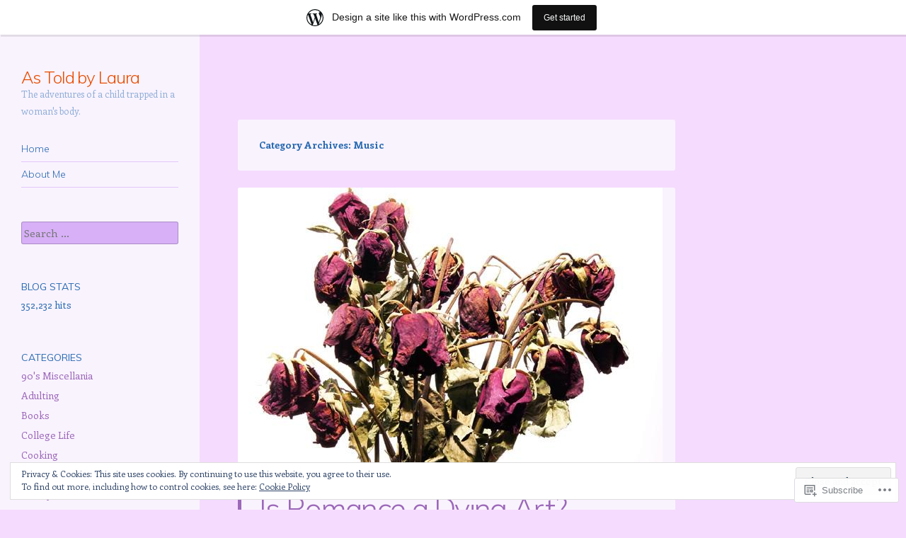

--- FILE ---
content_type: text/html; charset=UTF-8
request_url: https://astoldbylaura.wordpress.com/category/music/
body_size: 32542
content:
<!DOCTYPE html>
<html lang="en">
<head>
<meta charset="UTF-8" />
<meta name="viewport" content="width=device-width" />
<link rel="profile" href="http://gmpg.org/xfn/11" />
<link rel="pingback" href="https://astoldbylaura.wordpress.com/xmlrpc.php" />
<!--[if lt IE 9]>
<script src="https://s0.wp.com/wp-content/themes/pub/confit/js/html5.js?m=1347473624i" type="text/javascript"></script>
<![endif]-->

<title>Music &#8211;  As Told by Laura</title>
<meta name='robots' content='max-image-preview:large' />
<link rel='dns-prefetch' href='//s0.wp.com' />
<link rel='dns-prefetch' href='//fonts-api.wp.com' />
<link rel='dns-prefetch' href='//af.pubmine.com' />
<link rel="alternate" type="application/rss+xml" title=" As Told by Laura &raquo; Feed" href="https://astoldbylaura.wordpress.com/feed/" />
<link rel="alternate" type="application/rss+xml" title=" As Told by Laura &raquo; Comments Feed" href="https://astoldbylaura.wordpress.com/comments/feed/" />
<link rel="alternate" type="application/rss+xml" title=" As Told by Laura &raquo; Music Category Feed" href="https://astoldbylaura.wordpress.com/category/music/feed/" />
	<script type="text/javascript">
		/* <![CDATA[ */
		function addLoadEvent(func) {
			var oldonload = window.onload;
			if (typeof window.onload != 'function') {
				window.onload = func;
			} else {
				window.onload = function () {
					oldonload();
					func();
				}
			}
		}
		/* ]]> */
	</script>
	<link crossorigin='anonymous' rel='stylesheet' id='all-css-0-1' href='/_static/??/wp-content/mu-plugins/widgets/eu-cookie-law/templates/style.css,/wp-content/blog-plugins/marketing-bar/css/marketing-bar.css?m=1761640963j&cssminify=yes' type='text/css' media='all' />
<style id='wp-emoji-styles-inline-css'>

	img.wp-smiley, img.emoji {
		display: inline !important;
		border: none !important;
		box-shadow: none !important;
		height: 1em !important;
		width: 1em !important;
		margin: 0 0.07em !important;
		vertical-align: -0.1em !important;
		background: none !important;
		padding: 0 !important;
	}
/*# sourceURL=wp-emoji-styles-inline-css */
</style>
<link crossorigin='anonymous' rel='stylesheet' id='all-css-2-1' href='/wp-content/plugins/gutenberg-core/v22.4.0/build/styles/block-library/style.min.css?m=1768935615i&cssminify=yes' type='text/css' media='all' />
<style id='wp-block-library-inline-css'>
.has-text-align-justify {
	text-align:justify;
}
.has-text-align-justify{text-align:justify;}

/*# sourceURL=wp-block-library-inline-css */
</style><style id='global-styles-inline-css'>
:root{--wp--preset--aspect-ratio--square: 1;--wp--preset--aspect-ratio--4-3: 4/3;--wp--preset--aspect-ratio--3-4: 3/4;--wp--preset--aspect-ratio--3-2: 3/2;--wp--preset--aspect-ratio--2-3: 2/3;--wp--preset--aspect-ratio--16-9: 16/9;--wp--preset--aspect-ratio--9-16: 9/16;--wp--preset--color--black: #000000;--wp--preset--color--cyan-bluish-gray: #abb8c3;--wp--preset--color--white: #ffffff;--wp--preset--color--pale-pink: #f78da7;--wp--preset--color--vivid-red: #cf2e2e;--wp--preset--color--luminous-vivid-orange: #ff6900;--wp--preset--color--luminous-vivid-amber: #fcb900;--wp--preset--color--light-green-cyan: #7bdcb5;--wp--preset--color--vivid-green-cyan: #00d084;--wp--preset--color--pale-cyan-blue: #8ed1fc;--wp--preset--color--vivid-cyan-blue: #0693e3;--wp--preset--color--vivid-purple: #9b51e0;--wp--preset--gradient--vivid-cyan-blue-to-vivid-purple: linear-gradient(135deg,rgb(6,147,227) 0%,rgb(155,81,224) 100%);--wp--preset--gradient--light-green-cyan-to-vivid-green-cyan: linear-gradient(135deg,rgb(122,220,180) 0%,rgb(0,208,130) 100%);--wp--preset--gradient--luminous-vivid-amber-to-luminous-vivid-orange: linear-gradient(135deg,rgb(252,185,0) 0%,rgb(255,105,0) 100%);--wp--preset--gradient--luminous-vivid-orange-to-vivid-red: linear-gradient(135deg,rgb(255,105,0) 0%,rgb(207,46,46) 100%);--wp--preset--gradient--very-light-gray-to-cyan-bluish-gray: linear-gradient(135deg,rgb(238,238,238) 0%,rgb(169,184,195) 100%);--wp--preset--gradient--cool-to-warm-spectrum: linear-gradient(135deg,rgb(74,234,220) 0%,rgb(151,120,209) 20%,rgb(207,42,186) 40%,rgb(238,44,130) 60%,rgb(251,105,98) 80%,rgb(254,248,76) 100%);--wp--preset--gradient--blush-light-purple: linear-gradient(135deg,rgb(255,206,236) 0%,rgb(152,150,240) 100%);--wp--preset--gradient--blush-bordeaux: linear-gradient(135deg,rgb(254,205,165) 0%,rgb(254,45,45) 50%,rgb(107,0,62) 100%);--wp--preset--gradient--luminous-dusk: linear-gradient(135deg,rgb(255,203,112) 0%,rgb(199,81,192) 50%,rgb(65,88,208) 100%);--wp--preset--gradient--pale-ocean: linear-gradient(135deg,rgb(255,245,203) 0%,rgb(182,227,212) 50%,rgb(51,167,181) 100%);--wp--preset--gradient--electric-grass: linear-gradient(135deg,rgb(202,248,128) 0%,rgb(113,206,126) 100%);--wp--preset--gradient--midnight: linear-gradient(135deg,rgb(2,3,129) 0%,rgb(40,116,252) 100%);--wp--preset--font-size--small: 13px;--wp--preset--font-size--medium: 20px;--wp--preset--font-size--large: 36px;--wp--preset--font-size--x-large: 42px;--wp--preset--font-family--albert-sans: 'Albert Sans', sans-serif;--wp--preset--font-family--alegreya: Alegreya, serif;--wp--preset--font-family--arvo: Arvo, serif;--wp--preset--font-family--bodoni-moda: 'Bodoni Moda', serif;--wp--preset--font-family--bricolage-grotesque: 'Bricolage Grotesque', sans-serif;--wp--preset--font-family--cabin: Cabin, sans-serif;--wp--preset--font-family--chivo: Chivo, sans-serif;--wp--preset--font-family--commissioner: Commissioner, sans-serif;--wp--preset--font-family--cormorant: Cormorant, serif;--wp--preset--font-family--courier-prime: 'Courier Prime', monospace;--wp--preset--font-family--crimson-pro: 'Crimson Pro', serif;--wp--preset--font-family--dm-mono: 'DM Mono', monospace;--wp--preset--font-family--dm-sans: 'DM Sans', sans-serif;--wp--preset--font-family--dm-serif-display: 'DM Serif Display', serif;--wp--preset--font-family--domine: Domine, serif;--wp--preset--font-family--eb-garamond: 'EB Garamond', serif;--wp--preset--font-family--epilogue: Epilogue, sans-serif;--wp--preset--font-family--fahkwang: Fahkwang, sans-serif;--wp--preset--font-family--figtree: Figtree, sans-serif;--wp--preset--font-family--fira-sans: 'Fira Sans', sans-serif;--wp--preset--font-family--fjalla-one: 'Fjalla One', sans-serif;--wp--preset--font-family--fraunces: Fraunces, serif;--wp--preset--font-family--gabarito: Gabarito, system-ui;--wp--preset--font-family--ibm-plex-mono: 'IBM Plex Mono', monospace;--wp--preset--font-family--ibm-plex-sans: 'IBM Plex Sans', sans-serif;--wp--preset--font-family--ibarra-real-nova: 'Ibarra Real Nova', serif;--wp--preset--font-family--instrument-serif: 'Instrument Serif', serif;--wp--preset--font-family--inter: Inter, sans-serif;--wp--preset--font-family--josefin-sans: 'Josefin Sans', sans-serif;--wp--preset--font-family--jost: Jost, sans-serif;--wp--preset--font-family--libre-baskerville: 'Libre Baskerville', serif;--wp--preset--font-family--libre-franklin: 'Libre Franklin', sans-serif;--wp--preset--font-family--literata: Literata, serif;--wp--preset--font-family--lora: Lora, serif;--wp--preset--font-family--merriweather: Merriweather, serif;--wp--preset--font-family--montserrat: Montserrat, sans-serif;--wp--preset--font-family--newsreader: Newsreader, serif;--wp--preset--font-family--noto-sans-mono: 'Noto Sans Mono', sans-serif;--wp--preset--font-family--nunito: Nunito, sans-serif;--wp--preset--font-family--open-sans: 'Open Sans', sans-serif;--wp--preset--font-family--overpass: Overpass, sans-serif;--wp--preset--font-family--pt-serif: 'PT Serif', serif;--wp--preset--font-family--petrona: Petrona, serif;--wp--preset--font-family--piazzolla: Piazzolla, serif;--wp--preset--font-family--playfair-display: 'Playfair Display', serif;--wp--preset--font-family--plus-jakarta-sans: 'Plus Jakarta Sans', sans-serif;--wp--preset--font-family--poppins: Poppins, sans-serif;--wp--preset--font-family--raleway: Raleway, sans-serif;--wp--preset--font-family--roboto: Roboto, sans-serif;--wp--preset--font-family--roboto-slab: 'Roboto Slab', serif;--wp--preset--font-family--rubik: Rubik, sans-serif;--wp--preset--font-family--rufina: Rufina, serif;--wp--preset--font-family--sora: Sora, sans-serif;--wp--preset--font-family--source-sans-3: 'Source Sans 3', sans-serif;--wp--preset--font-family--source-serif-4: 'Source Serif 4', serif;--wp--preset--font-family--space-mono: 'Space Mono', monospace;--wp--preset--font-family--syne: Syne, sans-serif;--wp--preset--font-family--texturina: Texturina, serif;--wp--preset--font-family--urbanist: Urbanist, sans-serif;--wp--preset--font-family--work-sans: 'Work Sans', sans-serif;--wp--preset--spacing--20: 0.44rem;--wp--preset--spacing--30: 0.67rem;--wp--preset--spacing--40: 1rem;--wp--preset--spacing--50: 1.5rem;--wp--preset--spacing--60: 2.25rem;--wp--preset--spacing--70: 3.38rem;--wp--preset--spacing--80: 5.06rem;--wp--preset--shadow--natural: 6px 6px 9px rgba(0, 0, 0, 0.2);--wp--preset--shadow--deep: 12px 12px 50px rgba(0, 0, 0, 0.4);--wp--preset--shadow--sharp: 6px 6px 0px rgba(0, 0, 0, 0.2);--wp--preset--shadow--outlined: 6px 6px 0px -3px rgb(255, 255, 255), 6px 6px rgb(0, 0, 0);--wp--preset--shadow--crisp: 6px 6px 0px rgb(0, 0, 0);}:where(body) { margin: 0; }:where(.is-layout-flex){gap: 0.5em;}:where(.is-layout-grid){gap: 0.5em;}body .is-layout-flex{display: flex;}.is-layout-flex{flex-wrap: wrap;align-items: center;}.is-layout-flex > :is(*, div){margin: 0;}body .is-layout-grid{display: grid;}.is-layout-grid > :is(*, div){margin: 0;}body{padding-top: 0px;padding-right: 0px;padding-bottom: 0px;padding-left: 0px;}:root :where(.wp-element-button, .wp-block-button__link){background-color: #32373c;border-width: 0;color: #fff;font-family: inherit;font-size: inherit;font-style: inherit;font-weight: inherit;letter-spacing: inherit;line-height: inherit;padding-top: calc(0.667em + 2px);padding-right: calc(1.333em + 2px);padding-bottom: calc(0.667em + 2px);padding-left: calc(1.333em + 2px);text-decoration: none;text-transform: inherit;}.has-black-color{color: var(--wp--preset--color--black) !important;}.has-cyan-bluish-gray-color{color: var(--wp--preset--color--cyan-bluish-gray) !important;}.has-white-color{color: var(--wp--preset--color--white) !important;}.has-pale-pink-color{color: var(--wp--preset--color--pale-pink) !important;}.has-vivid-red-color{color: var(--wp--preset--color--vivid-red) !important;}.has-luminous-vivid-orange-color{color: var(--wp--preset--color--luminous-vivid-orange) !important;}.has-luminous-vivid-amber-color{color: var(--wp--preset--color--luminous-vivid-amber) !important;}.has-light-green-cyan-color{color: var(--wp--preset--color--light-green-cyan) !important;}.has-vivid-green-cyan-color{color: var(--wp--preset--color--vivid-green-cyan) !important;}.has-pale-cyan-blue-color{color: var(--wp--preset--color--pale-cyan-blue) !important;}.has-vivid-cyan-blue-color{color: var(--wp--preset--color--vivid-cyan-blue) !important;}.has-vivid-purple-color{color: var(--wp--preset--color--vivid-purple) !important;}.has-black-background-color{background-color: var(--wp--preset--color--black) !important;}.has-cyan-bluish-gray-background-color{background-color: var(--wp--preset--color--cyan-bluish-gray) !important;}.has-white-background-color{background-color: var(--wp--preset--color--white) !important;}.has-pale-pink-background-color{background-color: var(--wp--preset--color--pale-pink) !important;}.has-vivid-red-background-color{background-color: var(--wp--preset--color--vivid-red) !important;}.has-luminous-vivid-orange-background-color{background-color: var(--wp--preset--color--luminous-vivid-orange) !important;}.has-luminous-vivid-amber-background-color{background-color: var(--wp--preset--color--luminous-vivid-amber) !important;}.has-light-green-cyan-background-color{background-color: var(--wp--preset--color--light-green-cyan) !important;}.has-vivid-green-cyan-background-color{background-color: var(--wp--preset--color--vivid-green-cyan) !important;}.has-pale-cyan-blue-background-color{background-color: var(--wp--preset--color--pale-cyan-blue) !important;}.has-vivid-cyan-blue-background-color{background-color: var(--wp--preset--color--vivid-cyan-blue) !important;}.has-vivid-purple-background-color{background-color: var(--wp--preset--color--vivid-purple) !important;}.has-black-border-color{border-color: var(--wp--preset--color--black) !important;}.has-cyan-bluish-gray-border-color{border-color: var(--wp--preset--color--cyan-bluish-gray) !important;}.has-white-border-color{border-color: var(--wp--preset--color--white) !important;}.has-pale-pink-border-color{border-color: var(--wp--preset--color--pale-pink) !important;}.has-vivid-red-border-color{border-color: var(--wp--preset--color--vivid-red) !important;}.has-luminous-vivid-orange-border-color{border-color: var(--wp--preset--color--luminous-vivid-orange) !important;}.has-luminous-vivid-amber-border-color{border-color: var(--wp--preset--color--luminous-vivid-amber) !important;}.has-light-green-cyan-border-color{border-color: var(--wp--preset--color--light-green-cyan) !important;}.has-vivid-green-cyan-border-color{border-color: var(--wp--preset--color--vivid-green-cyan) !important;}.has-pale-cyan-blue-border-color{border-color: var(--wp--preset--color--pale-cyan-blue) !important;}.has-vivid-cyan-blue-border-color{border-color: var(--wp--preset--color--vivid-cyan-blue) !important;}.has-vivid-purple-border-color{border-color: var(--wp--preset--color--vivid-purple) !important;}.has-vivid-cyan-blue-to-vivid-purple-gradient-background{background: var(--wp--preset--gradient--vivid-cyan-blue-to-vivid-purple) !important;}.has-light-green-cyan-to-vivid-green-cyan-gradient-background{background: var(--wp--preset--gradient--light-green-cyan-to-vivid-green-cyan) !important;}.has-luminous-vivid-amber-to-luminous-vivid-orange-gradient-background{background: var(--wp--preset--gradient--luminous-vivid-amber-to-luminous-vivid-orange) !important;}.has-luminous-vivid-orange-to-vivid-red-gradient-background{background: var(--wp--preset--gradient--luminous-vivid-orange-to-vivid-red) !important;}.has-very-light-gray-to-cyan-bluish-gray-gradient-background{background: var(--wp--preset--gradient--very-light-gray-to-cyan-bluish-gray) !important;}.has-cool-to-warm-spectrum-gradient-background{background: var(--wp--preset--gradient--cool-to-warm-spectrum) !important;}.has-blush-light-purple-gradient-background{background: var(--wp--preset--gradient--blush-light-purple) !important;}.has-blush-bordeaux-gradient-background{background: var(--wp--preset--gradient--blush-bordeaux) !important;}.has-luminous-dusk-gradient-background{background: var(--wp--preset--gradient--luminous-dusk) !important;}.has-pale-ocean-gradient-background{background: var(--wp--preset--gradient--pale-ocean) !important;}.has-electric-grass-gradient-background{background: var(--wp--preset--gradient--electric-grass) !important;}.has-midnight-gradient-background{background: var(--wp--preset--gradient--midnight) !important;}.has-small-font-size{font-size: var(--wp--preset--font-size--small) !important;}.has-medium-font-size{font-size: var(--wp--preset--font-size--medium) !important;}.has-large-font-size{font-size: var(--wp--preset--font-size--large) !important;}.has-x-large-font-size{font-size: var(--wp--preset--font-size--x-large) !important;}.has-albert-sans-font-family{font-family: var(--wp--preset--font-family--albert-sans) !important;}.has-alegreya-font-family{font-family: var(--wp--preset--font-family--alegreya) !important;}.has-arvo-font-family{font-family: var(--wp--preset--font-family--arvo) !important;}.has-bodoni-moda-font-family{font-family: var(--wp--preset--font-family--bodoni-moda) !important;}.has-bricolage-grotesque-font-family{font-family: var(--wp--preset--font-family--bricolage-grotesque) !important;}.has-cabin-font-family{font-family: var(--wp--preset--font-family--cabin) !important;}.has-chivo-font-family{font-family: var(--wp--preset--font-family--chivo) !important;}.has-commissioner-font-family{font-family: var(--wp--preset--font-family--commissioner) !important;}.has-cormorant-font-family{font-family: var(--wp--preset--font-family--cormorant) !important;}.has-courier-prime-font-family{font-family: var(--wp--preset--font-family--courier-prime) !important;}.has-crimson-pro-font-family{font-family: var(--wp--preset--font-family--crimson-pro) !important;}.has-dm-mono-font-family{font-family: var(--wp--preset--font-family--dm-mono) !important;}.has-dm-sans-font-family{font-family: var(--wp--preset--font-family--dm-sans) !important;}.has-dm-serif-display-font-family{font-family: var(--wp--preset--font-family--dm-serif-display) !important;}.has-domine-font-family{font-family: var(--wp--preset--font-family--domine) !important;}.has-eb-garamond-font-family{font-family: var(--wp--preset--font-family--eb-garamond) !important;}.has-epilogue-font-family{font-family: var(--wp--preset--font-family--epilogue) !important;}.has-fahkwang-font-family{font-family: var(--wp--preset--font-family--fahkwang) !important;}.has-figtree-font-family{font-family: var(--wp--preset--font-family--figtree) !important;}.has-fira-sans-font-family{font-family: var(--wp--preset--font-family--fira-sans) !important;}.has-fjalla-one-font-family{font-family: var(--wp--preset--font-family--fjalla-one) !important;}.has-fraunces-font-family{font-family: var(--wp--preset--font-family--fraunces) !important;}.has-gabarito-font-family{font-family: var(--wp--preset--font-family--gabarito) !important;}.has-ibm-plex-mono-font-family{font-family: var(--wp--preset--font-family--ibm-plex-mono) !important;}.has-ibm-plex-sans-font-family{font-family: var(--wp--preset--font-family--ibm-plex-sans) !important;}.has-ibarra-real-nova-font-family{font-family: var(--wp--preset--font-family--ibarra-real-nova) !important;}.has-instrument-serif-font-family{font-family: var(--wp--preset--font-family--instrument-serif) !important;}.has-inter-font-family{font-family: var(--wp--preset--font-family--inter) !important;}.has-josefin-sans-font-family{font-family: var(--wp--preset--font-family--josefin-sans) !important;}.has-jost-font-family{font-family: var(--wp--preset--font-family--jost) !important;}.has-libre-baskerville-font-family{font-family: var(--wp--preset--font-family--libre-baskerville) !important;}.has-libre-franklin-font-family{font-family: var(--wp--preset--font-family--libre-franklin) !important;}.has-literata-font-family{font-family: var(--wp--preset--font-family--literata) !important;}.has-lora-font-family{font-family: var(--wp--preset--font-family--lora) !important;}.has-merriweather-font-family{font-family: var(--wp--preset--font-family--merriweather) !important;}.has-montserrat-font-family{font-family: var(--wp--preset--font-family--montserrat) !important;}.has-newsreader-font-family{font-family: var(--wp--preset--font-family--newsreader) !important;}.has-noto-sans-mono-font-family{font-family: var(--wp--preset--font-family--noto-sans-mono) !important;}.has-nunito-font-family{font-family: var(--wp--preset--font-family--nunito) !important;}.has-open-sans-font-family{font-family: var(--wp--preset--font-family--open-sans) !important;}.has-overpass-font-family{font-family: var(--wp--preset--font-family--overpass) !important;}.has-pt-serif-font-family{font-family: var(--wp--preset--font-family--pt-serif) !important;}.has-petrona-font-family{font-family: var(--wp--preset--font-family--petrona) !important;}.has-piazzolla-font-family{font-family: var(--wp--preset--font-family--piazzolla) !important;}.has-playfair-display-font-family{font-family: var(--wp--preset--font-family--playfair-display) !important;}.has-plus-jakarta-sans-font-family{font-family: var(--wp--preset--font-family--plus-jakarta-sans) !important;}.has-poppins-font-family{font-family: var(--wp--preset--font-family--poppins) !important;}.has-raleway-font-family{font-family: var(--wp--preset--font-family--raleway) !important;}.has-roboto-font-family{font-family: var(--wp--preset--font-family--roboto) !important;}.has-roboto-slab-font-family{font-family: var(--wp--preset--font-family--roboto-slab) !important;}.has-rubik-font-family{font-family: var(--wp--preset--font-family--rubik) !important;}.has-rufina-font-family{font-family: var(--wp--preset--font-family--rufina) !important;}.has-sora-font-family{font-family: var(--wp--preset--font-family--sora) !important;}.has-source-sans-3-font-family{font-family: var(--wp--preset--font-family--source-sans-3) !important;}.has-source-serif-4-font-family{font-family: var(--wp--preset--font-family--source-serif-4) !important;}.has-space-mono-font-family{font-family: var(--wp--preset--font-family--space-mono) !important;}.has-syne-font-family{font-family: var(--wp--preset--font-family--syne) !important;}.has-texturina-font-family{font-family: var(--wp--preset--font-family--texturina) !important;}.has-urbanist-font-family{font-family: var(--wp--preset--font-family--urbanist) !important;}.has-work-sans-font-family{font-family: var(--wp--preset--font-family--work-sans) !important;}
/*# sourceURL=global-styles-inline-css */
</style>

<style id='classic-theme-styles-inline-css'>
.wp-block-button__link{background-color:#32373c;border-radius:9999px;box-shadow:none;color:#fff;font-size:1.125em;padding:calc(.667em + 2px) calc(1.333em + 2px);text-decoration:none}.wp-block-file__button{background:#32373c;color:#fff}.wp-block-accordion-heading{margin:0}.wp-block-accordion-heading__toggle{background-color:inherit!important;color:inherit!important}.wp-block-accordion-heading__toggle:not(:focus-visible){outline:none}.wp-block-accordion-heading__toggle:focus,.wp-block-accordion-heading__toggle:hover{background-color:inherit!important;border:none;box-shadow:none;color:inherit;padding:var(--wp--preset--spacing--20,1em) 0;text-decoration:none}.wp-block-accordion-heading__toggle:focus-visible{outline:auto;outline-offset:0}
/*# sourceURL=/wp-content/plugins/gutenberg-core/v22.4.0/build/styles/block-library/classic.min.css */
</style>
<link crossorigin='anonymous' rel='stylesheet' id='all-css-4-1' href='/_static/??-eJx9jksOwjAMRC+EY/XDb4E4S5MaCMSpFSdU3J4gpIKExMaL0XszxlnATTFTzCihnH1UdJMNk7sptqbZmQbUswSCRHfT4+g1LwRofgQyTnWFX0Vc4NOVqOYsQ34RTKMfKBBX7J82S3XAWkmkCvWyLwz5UkX98d4xSrF1Lp58xuWtIx+abb9uN223765PqehW1Q==&cssminify=yes' type='text/css' media='all' />
<link rel='stylesheet' id='confit-font-muli-css' href='https://fonts-api.wp.com/css?family=Muli:300,400,300italic,400italic' media='all' />
<link rel='stylesheet' id='confit-font-enriqueta-css' href='https://fonts-api.wp.com/css?family=Enriqueta:400,700&#038;subset=latin,latin-ext' media='all' />
<link crossorigin='anonymous' rel='stylesheet' id='all-css-8-1' href='/_static/??-eJx9i0EOwjAMBD+EMYWC4IB4Sxu5wSixo9pR1d+T3sqF285qBpcCQcVJHP1NmQxLHbFdEzuyBDRfE8FSguZjMDvgrsgVSqqRxXCmMWlsM2KzdvgviqSQNAzOKj8AUxp43tJXfnb9/Xa6PrrL+fMFv6VAfA==&cssminify=yes' type='text/css' media='all' />
<link crossorigin='anonymous' rel='stylesheet' id='print-css-9-1' href='/wp-content/mu-plugins/global-print/global-print.css?m=1465851035i&cssminify=yes' type='text/css' media='print' />
<style id='jetpack-global-styles-frontend-style-inline-css'>
:root { --font-headings: unset; --font-base: unset; --font-headings-default: -apple-system,BlinkMacSystemFont,"Segoe UI",Roboto,Oxygen-Sans,Ubuntu,Cantarell,"Helvetica Neue",sans-serif; --font-base-default: -apple-system,BlinkMacSystemFont,"Segoe UI",Roboto,Oxygen-Sans,Ubuntu,Cantarell,"Helvetica Neue",sans-serif;}
/*# sourceURL=jetpack-global-styles-frontend-style-inline-css */
</style>
<link crossorigin='anonymous' rel='stylesheet' id='all-css-12-1' href='/wp-content/themes/h4/global.css?m=1420737423i&cssminify=yes' type='text/css' media='all' />
<script type="text/javascript" id="wpcom-actionbar-placeholder-js-extra">
/* <![CDATA[ */
var actionbardata = {"siteID":"41360647","postID":"0","siteURL":"https://astoldbylaura.wordpress.com","xhrURL":"https://astoldbylaura.wordpress.com/wp-admin/admin-ajax.php","nonce":"da64b6e1d0","isLoggedIn":"","statusMessage":"","subsEmailDefault":"instantly","proxyScriptUrl":"https://s0.wp.com/wp-content/js/wpcom-proxy-request.js?m=1513050504i&amp;ver=20211021","i18n":{"followedText":"New posts from this site will now appear in your \u003Ca href=\"https://wordpress.com/reader\"\u003EReader\u003C/a\u003E","foldBar":"Collapse this bar","unfoldBar":"Expand this bar","shortLinkCopied":"Shortlink copied to clipboard."}};
//# sourceURL=wpcom-actionbar-placeholder-js-extra
/* ]]> */
</script>
<script type="text/javascript" id="jetpack-mu-wpcom-settings-js-before">
/* <![CDATA[ */
var JETPACK_MU_WPCOM_SETTINGS = {"assetsUrl":"https://s0.wp.com/wp-content/mu-plugins/jetpack-mu-wpcom-plugin/moon/jetpack_vendor/automattic/jetpack-mu-wpcom/src/build/"};
//# sourceURL=jetpack-mu-wpcom-settings-js-before
/* ]]> */
</script>
<script crossorigin='anonymous' type='text/javascript'  src='/_static/??-eJyFjcsOwiAQRX/I6dSa+lgYvwWBEAgMOAPW/n3bqIk7V2dxT87FqYDOVC1VDIIcKxTOr7kLssN186RjM1a2MTya5fmDLnn6K0HyjlW1v/L37R6zgxKb8yQ4ZTbKCOioRN4hnQo+hw1AmcCZwmvilq7709CPh/54voQFmNpFWg=='></script>
<script type="text/javascript" id="rlt-proxy-js-after">
/* <![CDATA[ */
	rltInitialize( {"token":null,"iframeOrigins":["https:\/\/widgets.wp.com"]} );
//# sourceURL=rlt-proxy-js-after
/* ]]> */
</script>
<link rel="EditURI" type="application/rsd+xml" title="RSD" href="https://astoldbylaura.wordpress.com/xmlrpc.php?rsd" />
<meta name="generator" content="WordPress.com" />

<!-- Jetpack Open Graph Tags -->
<meta property="og:type" content="website" />
<meta property="og:title" content="Music &#8211;  As Told by Laura" />
<meta property="og:url" content="https://astoldbylaura.wordpress.com/category/music/" />
<meta property="og:site_name" content=" As Told by Laura" />
<meta property="og:image" content="https://s0.wp.com/i/blank.jpg?m=1383295312i" />
<meta property="og:image:width" content="200" />
<meta property="og:image:height" content="200" />
<meta property="og:image:alt" content="" />
<meta property="og:locale" content="en_US" />
<meta property="fb:app_id" content="249643311490" />

<!-- End Jetpack Open Graph Tags -->
<link rel="shortcut icon" type="image/x-icon" href="https://s0.wp.com/i/favicon.ico?m=1713425267i" sizes="16x16 24x24 32x32 48x48" />
<link rel="icon" type="image/x-icon" href="https://s0.wp.com/i/favicon.ico?m=1713425267i" sizes="16x16 24x24 32x32 48x48" />
<link rel="apple-touch-icon" href="https://s0.wp.com/i/webclip.png?m=1713868326i" />
<link rel='openid.server' href='https://astoldbylaura.wordpress.com/?openidserver=1' />
<link rel='openid.delegate' href='https://astoldbylaura.wordpress.com/' />
<link rel="search" type="application/opensearchdescription+xml" href="https://astoldbylaura.wordpress.com/osd.xml" title=" As Told by Laura" />
<link rel="search" type="application/opensearchdescription+xml" href="https://s1.wp.com/opensearch.xml" title="WordPress.com" />
<meta name="theme-color" content="#f5dbfe" />
		<style type="text/css">
			.recentcomments a {
				display: inline !important;
				padding: 0 !important;
				margin: 0 !important;
			}

			table.recentcommentsavatartop img.avatar, table.recentcommentsavatarend img.avatar {
				border: 0px;
				margin: 0;
			}

			table.recentcommentsavatartop a, table.recentcommentsavatarend a {
				border: 0px !important;
				background-color: transparent !important;
			}

			td.recentcommentsavatarend, td.recentcommentsavatartop {
				padding: 0px 0px 1px 0px;
				margin: 0px;
			}

			td.recentcommentstextend {
				border: none !important;
				padding: 0px 0px 2px 10px;
			}

			.rtl td.recentcommentstextend {
				padding: 0px 10px 2px 0px;
			}

			td.recentcommentstexttop {
				border: none;
				padding: 0px 0px 0px 10px;
			}

			.rtl td.recentcommentstexttop {
				padding: 0px 10px 0px 0px;
			}
		</style>
		<meta name="description" content="Posts about Music written by Laura W" />
	<style type="text/css">
			.site-title a {
			color: #e84d00 !important;
		}
		</style>
	<style type="text/css" id="custom-background-css">
	body.custom-background { background-color: #f5dbfe; }
	</style>
<script type="text/javascript">
/* <![CDATA[ */
var wa_client = {}; wa_client.cmd = []; wa_client.config = { 'blog_id': 41360647, 'blog_language': 'en', 'is_wordads': false, 'hosting_type': 0, 'afp_account_id': null, 'afp_host_id': 5038568878849053, 'theme': 'pub/confit', '_': { 'title': 'Advertisement', 'privacy_settings': 'Privacy Settings' }, 'formats': [ 'belowpost', 'bottom_sticky', 'sidebar_sticky_right', 'sidebar', 'gutenberg_rectangle', 'gutenberg_leaderboard', 'gutenberg_mobile_leaderboard', 'gutenberg_skyscraper' ] };
/* ]]> */
</script>
		<script type="text/javascript">

			window.doNotSellCallback = function() {

				var linkElements = [
					'a[href="https://wordpress.com/?ref=footer_blog"]',
					'a[href="https://wordpress.com/?ref=footer_website"]',
					'a[href="https://wordpress.com/?ref=vertical_footer"]',
					'a[href^="https://wordpress.com/?ref=footer_segment_"]',
				].join(',');

				var dnsLink = document.createElement( 'a' );
				dnsLink.href = 'https://wordpress.com/advertising-program-optout/';
				dnsLink.classList.add( 'do-not-sell-link' );
				dnsLink.rel = 'nofollow';
				dnsLink.style.marginLeft = '0.5em';
				dnsLink.textContent = 'Do Not Sell or Share My Personal Information';

				var creditLinks = document.querySelectorAll( linkElements );

				if ( 0 === creditLinks.length ) {
					return false;
				}

				Array.prototype.forEach.call( creditLinks, function( el ) {
					el.insertAdjacentElement( 'afterend', dnsLink );
				});

				return true;
			};

		</script>
		<style type="text/css" id="custom-colors-css">	.site-description,
	.entry-header .entry-meta,
	.entry-content blockquote,
	.comment-content blockquote,
	.comment-meta a {
		opacity: 0.5;
	}
	@media screen and ( min-width: 768px ) and ( min-device-width: 769px ) {
		#masthead,
		#secondary {
			background-color: transparent !important;
		}
	}
body { background-color: #f5dbfe;}
#page:before { background-color: #faf5fe;}
#page:before { background-color: rgba( 250, 245, 254, 0.95 );}
.site-footer { background-color: #faf5fe;}
.site-footer { background-color: rgba( 250, 245, 254, 0.95 );}
.main-navigation ul ul { background-color: #faf5fe;}
.main-navigation ul ul { background-color: rgba( 250, 245, 254, 0.95 );}
.site-content article { background-color: #faf5fe;}
.site-content article { background-color: rgba( 250, 245, 254, 0.95 );}
.archive-header,.page-header,.single .menu-group-header { background-color: #faf5fe;}
.archive-header,.page-header,.single .menu-group-header { background-color: rgba( 250, 245, 254, 0.95 );}
.page-template-page-menu-php .menu-items { background-color: #faf5fe;}
.page-template-page-menu-php .menu-items { background-color: rgba( 250, 245, 254, 0.95 );}
.menu-labels span { color: #faf5fe;}
.pdf-menu a { color: #faf5fe;}
.site-content .site-navigation { background-color: #faf5fe;}
.site-content .site-navigation { background-color: rgba( 250, 245, 254, 0.95 );}
.comments-area { background-color: #faf5fe;}
.comments-area { background-color: rgba( 250, 245, 254, 0.95 );}
.comment-author span { background-color: #faf5fe;}
#infinite-handle span { background-color: #faf5fe;}
#infinite-handle span { background-color: rgba( 250, 245, 254, 0.95 );}
#masthead { background-color: #faf5fe;}
#masthead { background-color: rgba( 250, 245, 254, 0.95 );}
#secondary { background-color: #faf5fe;}
#secondary { background-color: rgba( 250, 245, 254, 0.95 );}
button, html input[type="button"], input[type="reset"], input[type="submit"] { color: #faf5fe;}
button, html input[type="button"], input[type="reset"], input[type="submit"] { color: rgba( 250, 245, 254, 0.95 );}
input[type=text], input[type=email], input[type=password], textarea { background-color: #D7B0F7;}
input[type=text], input[type=email], input[type=password], textarea { border-color: #E2C7F9;}
hr { background-color: #E2C7F9;}
.main-navigation li { border-color: #E2C7F9;}
.entry-content pre, .comment-content pre { border-color: #E2C7F9;}
.entry-content abbr, .comment-content abbr, .entry-content dfn, .comment-content dfn, .entry-content acronym, .comment-content acronym { border-color: #E2C7F9;}
.entry-content table, .comment-content table,.entry-content td, .comment-content td { border-color: #E2C7F9;}
.page-template-page-menu-php .menu-items article { border-color: #E2C7F9;}
.wp-caption { border-color: #E2C7F9;}
.widget_calendar #wp-calendar, .widget_calendar #wp-calendar thead th, .widget_calendar #wp-calendar tbody td, .widget_calendar #wp-calendar tfoot td#next { border-color: #E2C7F9;}
.entry-content div.sharedaddy div.sd-block { border-color: #E2C7F9;}
.main-small-navigation { border-color: #E2C7F9;}
body, button, input, select, textarea { color: #296BB1;}
.main-navigation a, .main-small-navigation a,.main-navigation a:visited, .main-small-navigation a:visited { color: #296BB1;}
.page-template-page-menu-php .menu-items .entry-title { color: #296BB1;}
.widget-title a { color: #296BB1;}
input[type=text], input[type=email], input[type=password], textarea { color: #296BB1;}
.site-description { color: #296BB1;}
.entry-meta { color: #296BB1;}
.entry-header .entry-meta a { color: #296BB1;}
.entry-content blockquote, .comment-content blockquote { color: #296BB1;}
.comment-meta a { color: #296BB1;}
a { color: #9C68B9;}
a:visited { color: #9C68B9;}
button, html input[type="button"], input[type="reset"], input[type="submit"] { background-color: #9C68B9;}
.main-navigation a:hover,.main-navigation .current_page_item > a,.main-navigation .current_page_ancestor > a,.main-navigation .current-menu-item > a,.main-navigation .current-menu-ancestor > a { color: #9C68B9;}
.main-navigation .current_page_item > a:visited,.main-navigation .current_page_ancestor > a:visited,.main-navigation .current-menu-item > a:visited,.main-navigation .current-menu-ancestor > a:visited { color: #9C68B9;}
.entry-title { color: #9C68B9;}
.entry-title { border-color: #9C68B9;}
.page-template-page-menu-php .menu-group-title { color: #9C68B9;}
.menu-labels span { background-color: #9C68B9;}
.pdf-menu a { background-color: #9C68B9;}
.bypostauthor > article .comment-author span { background-color: #9C68B9;}
.widget_flickr #flickr_badge_uber_wrapper a { color: #9C68B9;}
#infinite-handle span { color: #9C68B9;}
#infinite-handle span:before { color: #9C68B9;}
.entry-content blockquote p, .comment-content blockquote p { border-color: #9C68B9;}
a:hover,a:focus,a:active { color: #CB84BB;}
button:hover, html input[type="button"]:hover, input[type="reset"]:hover, input[type="submit"]:hover, button:focus, html input[type="button"]:focus, input[type="reset"]:focus, input[type="submit"]:focus, button:active, html input[type="button"]:active, input[type="reset"]:active, input[type="submit"]:active { background-color: #CB84BB;}
.site-title a:hover { color: #CB84BB;}
.entry-header .entry-meta a:hover { color: #CB84BB;}
.entry-title a:hover { color: #CB84BB;}
.pdf-menu a:hover { background-color: #CB84BB;}
.widget_flickr #flickr_badge_uber_wrapper a:hover { color: #CB84BB;}
#infinite-handle span:hover,#infinite-handle span:hover:before { color: #CB84BB;}
</style>
<script type="text/javascript">
	window.google_analytics_uacct = "UA-52447-2";
</script>

<script type="text/javascript">
	var _gaq = _gaq || [];
	_gaq.push(['_setAccount', 'UA-52447-2']);
	_gaq.push(['_gat._anonymizeIp']);
	_gaq.push(['_setDomainName', 'wordpress.com']);
	_gaq.push(['_initData']);
	_gaq.push(['_trackPageview']);

	(function() {
		var ga = document.createElement('script'); ga.type = 'text/javascript'; ga.async = true;
		ga.src = ('https:' == document.location.protocol ? 'https://ssl' : 'http://www') + '.google-analytics.com/ga.js';
		(document.getElementsByTagName('head')[0] || document.getElementsByTagName('body')[0]).appendChild(ga);
	})();
</script>
<link crossorigin='anonymous' rel='stylesheet' id='all-css-0-3' href='/_static/??-eJyVjkEKwkAMRS9kG2rR4kI8irTpIGknyTCZ0OtXsRXc6fJ9Ho8PS6pQpQQpwF6l6A8SgymU1OO8MbCqwJ0EYYiKs4EtlEKu0ewAvxdYR4/BAPusbiF+pH34N/i+5BRHMB8MM6VC+pS/qGaSV/nG16Y7tZfu3DbHaQXdH15M&cssminify=yes' type='text/css' media='all' />
</head>

<body class="archive category category-music category-18 custom-background wp-theme-pubconfit customizer-styles-applied jetpack-reblog-enabled has-marketing-bar has-marketing-bar-theme-confit">

<div id="wrapper">
	<div id="page" class="hfeed site">
				<header id="masthead" class="site-header" role="banner">

			
			<a href="https://astoldbylaura.wordpress.com/" class="site-logo-link" rel="home" itemprop="url"></a>
			<hgroup>
				<h1 class="site-title"><a href="https://astoldbylaura.wordpress.com/" title=" As Told by Laura" rel="home"> As Told by Laura</a></h1>
				<h2 class="site-description">The adventures of a child trapped in a woman&#039;s body.</h2>
			</hgroup>

			<nav role="navigation" class="site-navigation main-navigation">
				<h1 class="assistive-text">Navigation</h1>
				<div class="assistive-text skip-link"><a href="#content" title="Skip to content">Skip to content</a></div>

				<div class="menu"><ul>
<li ><a href="https://astoldbylaura.wordpress.com/">Home</a></li><li class="page_item page-item-2"><a href="https://astoldbylaura.wordpress.com/about/">About Me</a></li>
</ul></div>
			</nav><!-- .site-navigation .main-navigation -->
		</header><!-- #masthead .site-header -->

		<div id="main" class="site-main">

		<section id="primary" class="content-area">
			<div id="content" class="site-content" role="main">

			
				<header class="page-header">
					<h1 class="page-title">
						Category Archives: <span>Music</span>					</h1>
									</header><!-- .page-header -->

					<nav role="navigation" id="nav-above" class="site-navigation paging-navigation">
		<h1 class="assistive-text">Post navigation</h1>

	
	</nav><!-- #nav-above -->
	
								
					
<article id="post-812" class="post-812 post type-post status-publish format-standard has-post-thumbnail hentry category-college-life category-girl-stuff category-movies-2 category-music category-relationships tag-britney-spears tag-carrie-bradshaw tag-frank-sinatra tag-generation-y tag-huffington-post tag-justin-bieber tag-louis-armstrong tag-pop-music tag-romance tag-sex-and-the-city">
	<header class="entry-header">
					<a href="https://astoldbylaura.wordpress.com/2013/10/09/is-romance-a-dying-art/" title="Permalink to Is Romance a Dying Art?" rel="bookmark">
				<img width="600" height="400" src="https://astoldbylaura.wordpress.com/wp-content/uploads/2013/10/dead-roses.jpg?w=600" class="attachment-confit-thumbnail size-confit-thumbnail wp-post-image" alt="" decoding="async" srcset="https://astoldbylaura.wordpress.com/wp-content/uploads/2013/10/dead-roses.jpg 600w, https://astoldbylaura.wordpress.com/wp-content/uploads/2013/10/dead-roses.jpg?w=150 150w, https://astoldbylaura.wordpress.com/wp-content/uploads/2013/10/dead-roses.jpg?w=300 300w" sizes="(max-width: 600px) 100vw, 600px" data-attachment-id="831" data-permalink="https://astoldbylaura.wordpress.com/2013/10/09/is-romance-a-dying-art/dead-roses/#main" data-orig-file="https://astoldbylaura.wordpress.com/wp-content/uploads/2013/10/dead-roses.jpg" data-orig-size="600,400" data-comments-opened="1" data-image-meta="{&quot;aperture&quot;:&quot;0&quot;,&quot;credit&quot;:&quot;&quot;,&quot;camera&quot;:&quot;&quot;,&quot;caption&quot;:&quot;Today, there are companies that offer to send dead flowers to ex-lovers. The meaning is obvious, but a hundred years ago, the message was much more subtle.&quot;,&quot;created_timestamp&quot;:&quot;0&quot;,&quot;copyright&quot;:&quot;&quot;,&quot;focal_length&quot;:&quot;0&quot;,&quot;iso&quot;:&quot;0&quot;,&quot;shutter_speed&quot;:&quot;0&quot;,&quot;title&quot;:&quot;&quot;}" data-image-title="dead roses" data-image-description="" data-image-caption="" data-medium-file="https://astoldbylaura.wordpress.com/wp-content/uploads/2013/10/dead-roses.jpg?w=300" data-large-file="https://astoldbylaura.wordpress.com/wp-content/uploads/2013/10/dead-roses.jpg?w=558" />			</a>
		
		<h1 class="entry-title"><a href="https://astoldbylaura.wordpress.com/2013/10/09/is-romance-a-dying-art/" rel="bookmark">Is Romance a Dying Art?</a></h1>

				<div class="entry-meta">
			Posted on <a href="https://astoldbylaura.wordpress.com/2013/10/09/is-romance-a-dying-art/" title="11:08 am" rel="bookmark"><time class="entry-date" datetime="2013-10-09T11:08:54-06:00" pubdate>October 9, 2013</time></a><span class="byline"> by <span class="author vcard"><a class="url fn n" href="https://astoldbylaura.wordpress.com/author/lawilcox/" title="View all posts by Laura W" rel="author">Laura W</a></span></span>		</div><!-- .entry-meta -->
			</header><!-- .entry-header -->

		<div class="entry-content">
		<p style="text-align:center;">Every so often, when I&#8217;m looking to unwind, I throw on my Frank Sinatra Pandora station and let the smooth kings of croon carry me away. But then, the other day, a truly captivating song struck my fancy. It was &#8220;A Kiss to Build a Dream On&#8221; by Louis Armstrong. As I listened carefully to the words, it got me thinking about a few things, namely romance. But first, have a listen for yourself.</p>
<p style="text-align:center;"><span class="embed-youtube" style="text-align:center; display: block;"><iframe class="youtube-player" width="558" height="314" src="https://www.youtube.com/embed/fHjZQb-kGek?version=3&#038;rel=1&#038;showsearch=0&#038;showinfo=1&#038;iv_load_policy=1&#038;fs=1&#038;hl=en&#038;autohide=2&#038;wmode=transparent" allowfullscreen="true" style="border:0;" sandbox="allow-scripts allow-same-origin allow-popups allow-presentation allow-popups-to-escape-sandbox"></iframe></span></p>
<p style="text-align:center;">Now, let&#8217;s slow it down and look at those lyrics.</p>
<blockquote><p>Give me a kiss to build a dream on,<br />
And my imagination will thrive upon that kiss,<br />
Sweetheart, I ask no more than this,<br />
A kiss to build a dream on.</p>
<p>Give me a kiss before you leave me,<br />
And my imagination will feed my hungry heart,<br />
Leave me one thing before we part,<br />
A kiss to build a dream on.</p></blockquote>
<p style="text-align:center;">Have you ever heard anything so charming in your life? If you&#8217;re a twenty-something like me, probably not. It&#8217;s not exactly news that modern music doesn&#8217;t carry the same love-struck chord that it did in the fifties, but just how far have we strayed? For comparison sake, let&#8217;s take Britney Spear&#8217;s newest hit, &#8220;Werk B****.&#8221;</p>
<p style="text-align:center;"><span class="embed-youtube" style="text-align:center; display: block;"><iframe class="youtube-player" width="558" height="314" src="https://www.youtube.com/embed/ra-h_p-vD2s?version=3&#038;rel=1&#038;showsearch=0&#038;showinfo=1&#038;iv_load_policy=1&#038;fs=1&#038;hl=en&#038;autohide=2&#038;wmode=transparent" allowfullscreen="true" style="border:0;" sandbox="allow-scripts allow-same-origin allow-popups allow-presentation allow-popups-to-escape-sandbox"></iframe></span></p>
<blockquote><p>You wanna hot body,<br />
You want a Bugatti,<br />
You want a Maseratti,<br />
You better work b****.<br />
You want a Lamborghini,<br />
Sip martinis,<br />
Look hot in a bikini,<br />
You better work b****.</p></blockquote>
<p style="text-align:center;">Maybe I don&#8217;t actually want a Maseratti. Maybe what I really want is old-school, heart-felt romance. Maybe I want Louis Armstrong. Long gone are the days when love was enough to pay the bills, and now it&#8217;s all about &#8220;jet planes, islands, and tigers on a gold leash,&#8221; or so says <a title="Royals Lyrics" href="http://www.azlyrics.com/lyrics/lorde/royals.html" target="_blank">Lorde</a>. Of course, marvelous love songs still exist today, but they&#8217;re seldom chart-toppers. They say that pop culture is a mirror to society, and if that&#8217;s the case, then doesn&#8217;t this deficiency of affection in mainstream music say something about us as a whole?</p>
<p style="text-align:center;"><a href="https://astoldbylaura.wordpress.com/wp-content/uploads/2013/10/lyrics2.jpg"><img data-attachment-id="839" data-permalink="https://astoldbylaura.wordpress.com/2013/10/09/is-romance-a-dying-art/lyrics-3/#main" data-orig-file="https://astoldbylaura.wordpress.com/wp-content/uploads/2013/10/lyrics2.jpg" data-orig-size="639,808" data-comments-opened="1" data-image-meta="{&quot;aperture&quot;:&quot;0&quot;,&quot;credit&quot;:&quot;&quot;,&quot;camera&quot;:&quot;&quot;,&quot;caption&quot;:&quot;&quot;,&quot;created_timestamp&quot;:&quot;0&quot;,&quot;copyright&quot;:&quot;&quot;,&quot;focal_length&quot;:&quot;0&quot;,&quot;iso&quot;:&quot;0&quot;,&quot;shutter_speed&quot;:&quot;0&quot;,&quot;title&quot;:&quot;&quot;}" data-image-title="Lyrics" data-image-description="" data-image-caption="" data-medium-file="https://astoldbylaura.wordpress.com/wp-content/uploads/2013/10/lyrics2.jpg?w=237" data-large-file="https://astoldbylaura.wordpress.com/wp-content/uploads/2013/10/lyrics2.jpg?w=558" class="aligncenter size-medium wp-image-839" alt="Lyrics" src="https://astoldbylaura.wordpress.com/wp-content/uploads/2013/10/lyrics2.jpg?w=237&#038;h=300" width="237" height="300" srcset="https://astoldbylaura.wordpress.com/wp-content/uploads/2013/10/lyrics2.jpg?w=237 237w, https://astoldbylaura.wordpress.com/wp-content/uploads/2013/10/lyrics2.jpg?w=474 474w, https://astoldbylaura.wordpress.com/wp-content/uploads/2013/10/lyrics2.jpg?w=119 119w" sizes="(max-width: 237px) 100vw, 237px" /></a></p>
<p style="text-align:center;">Of course, no romance is better than hollow romance. What I&#8217;m talking about is an outpouring of affection rooted entirely in genuine fondness and respect for another person. But if we did actually receive that grounded, all-in romance, would we even know what to do with it? It all reminds me of an episode of <em>Sex and the City</em>, where Carrie begins to feel smothered by all the grand romantic gestures of her new boyfriend. I think she sums it up best:</p>
<blockquote><p>&#8220;We accept Tasti D-lite instead of real ice cream, emails instead of love songs, jokes instead of poetry. It’s no wonder that when faced with the real thing we can’t stomach it. Is it something we could learn to digest or have we become romance-intolerant?&#8221;</p>
<p style="text-align:center;"><a href="https://astoldbylaura.wordpress.com/wp-content/uploads/2013/10/textlove1.jpg"><img data-attachment-id="822" data-permalink="https://astoldbylaura.wordpress.com/2013/10/09/is-romance-a-dying-art/textlove-2/#main" data-orig-file="https://astoldbylaura.wordpress.com/wp-content/uploads/2013/10/textlove1.jpg" data-orig-size="186,99" data-comments-opened="1" data-image-meta="{&quot;aperture&quot;:&quot;0&quot;,&quot;credit&quot;:&quot;&quot;,&quot;camera&quot;:&quot;&quot;,&quot;caption&quot;:&quot;&quot;,&quot;created_timestamp&quot;:&quot;0&quot;,&quot;copyright&quot;:&quot;&quot;,&quot;focal_length&quot;:&quot;0&quot;,&quot;iso&quot;:&quot;0&quot;,&quot;shutter_speed&quot;:&quot;0&quot;,&quot;title&quot;:&quot;&quot;}" data-image-title="TextLove" data-image-description="" data-image-caption="" data-medium-file="https://astoldbylaura.wordpress.com/wp-content/uploads/2013/10/textlove1.jpg?w=186" data-large-file="https://astoldbylaura.wordpress.com/wp-content/uploads/2013/10/textlove1.jpg?w=186" loading="lazy" class="aligncenter size-full wp-image-822" alt="TextLove" src="https://astoldbylaura.wordpress.com/wp-content/uploads/2013/10/textlove1.jpg?w=558"   srcset="https://astoldbylaura.wordpress.com/wp-content/uploads/2013/10/textlove1.jpg 186w, https://astoldbylaura.wordpress.com/wp-content/uploads/2013/10/textlove1.jpg?w=150&amp;h=80 150w" sizes="(max-width: 186px) 100vw, 186px" /></a></p>
</blockquote>
<p style="text-align:center;"><a title="Why Generation Y Yuppies are Unhappy" href="http://www.huffingtonpost.com/wait-but-why/generation-y-unhappy_b_3930620.html" target="_blank">A recent article </a>by the Huffington Post suggests that the root of unhappiness plaguing Generation Y stems from a long history of unrealistic expectations. While that&#8217;s probably true, is it possible that just this once, in regard to romance, that&#8217;s not the case? Could the problem actually be that reality is quite simply coming up short? Or, as the article suggests, are we twenty-somethings stuck in a world of Ryan Gosling, romcom-fueled unrealistic expectations?</p>
			</div><!-- .entry-content -->
	
	<footer class="entry-meta">
								<span class="cat-links">
				Posted in <a href="https://astoldbylaura.wordpress.com/category/college-life/" rel="category tag">College Life</a>, <a href="https://astoldbylaura.wordpress.com/category/girl-stuff/" rel="category tag">Girl Stuff</a>, <a href="https://astoldbylaura.wordpress.com/category/movies-2/" rel="category tag">Movies</a>, <a href="https://astoldbylaura.wordpress.com/category/music/" rel="category tag">Music</a>, <a href="https://astoldbylaura.wordpress.com/category/relationships/" rel="category tag">Relationships</a>			</span>
			
			<span class="tag-links">Tagged <a href="https://astoldbylaura.wordpress.com/tag/britney-spears/" rel="tag">Britney Spears</a>, <a href="https://astoldbylaura.wordpress.com/tag/carrie-bradshaw/" rel="tag">Carrie Bradshaw</a>, <a href="https://astoldbylaura.wordpress.com/tag/frank-sinatra/" rel="tag">Frank Sinatra</a>, <a href="https://astoldbylaura.wordpress.com/tag/generation-y/" rel="tag">Generation Y</a>, <a href="https://astoldbylaura.wordpress.com/tag/huffington-post/" rel="tag">Huffington Post</a>, <a href="https://astoldbylaura.wordpress.com/tag/justin-bieber/" rel="tag">Justin Bieber</a>, <a href="https://astoldbylaura.wordpress.com/tag/louis-armstrong/" rel="tag">Louis Armstrong</a>, <a href="https://astoldbylaura.wordpress.com/tag/pop-music/" rel="tag">Pop Music</a>, <a href="https://astoldbylaura.wordpress.com/tag/romance/" rel="tag">Romance</a>, <a href="https://astoldbylaura.wordpress.com/tag/sex-and-the-city/" rel="tag">Sex and the City</a></span>		
				<span class="comments-link"><a href="https://astoldbylaura.wordpress.com/2013/10/09/is-romance-a-dying-art/#comments">14 Comments</a></span>
		
			</footer><!-- .entry-meta -->
</article><!-- #post-812 -->

				
					
<article id="post-661" class="post-661 post type-post status-publish format-standard hentry category-90s-miscellania category-music tag-98-degrees tag-backstreet-boys tag-boy-bands tag-boybandology tag-new-kids-on-the-block tag-nsync tag-personality-quiz tag-pop">
	<header class="entry-header">
		
		<h1 class="entry-title"><a href="https://astoldbylaura.wordpress.com/2013/07/18/boybandology/" rel="bookmark">Boybandology</a></h1>

				<div class="entry-meta">
			Posted on <a href="https://astoldbylaura.wordpress.com/2013/07/18/boybandology/" title="10:56 am" rel="bookmark"><time class="entry-date" datetime="2013-07-18T10:56:26-06:00" pubdate>July 18, 2013</time></a><span class="byline"> by <span class="author vcard"><a class="url fn n" href="https://astoldbylaura.wordpress.com/author/lawilcox/" title="View all posts by Laura W" rel="author">Laura W</a></span></span>		</div><!-- .entry-meta -->
			</header><!-- .entry-header -->

		<div class="entry-content">
		<p style="text-align:center;">Believe it or not, there&#8217;s an entire branch of psychology dedicated to the study of boy bands. I started it this morning, and it&#8217;s called boybandology. To quote an online article I once read but can no longer find, &#8220;which boy band member you like says more about your personality than all the macaroni art you could ever make for your school psychologist.&#8221;  Word. This is the boybandology mission statement. By understanding  the five boy band archetypes below, the dedicated professionals of boybandology (me) hope you will come to better understand yourself. Enjoy.</p>
<p style="text-align:center;"><strong>The Rebel Without a Cause:</strong> To the horror of God-fearing mothers everywhere, young girls have been fawning over these poorly-tattooed, overly-pierced, wild childs since the dawning of pop. If this is your type, you&#8217;re destined for a thorny rose tramp stamp and a lip ring. Get used to it.</p>
<div data-shortcode="caption" id="attachment_667" style="width: 246px" class="wp-caption aligncenter"><a href="https://astoldbylaura.wordpress.com/wp-content/uploads/2013/07/chriskirkpatrick.jpg"><img aria-describedby="caption-attachment-667" data-attachment-id="667" data-permalink="https://astoldbylaura.wordpress.com/2013/07/18/boybandology/chriskirkpatrick/#main" data-orig-file="https://astoldbylaura.wordpress.com/wp-content/uploads/2013/07/chriskirkpatrick.jpg" data-orig-size="236,273" data-comments-opened="1" data-image-meta="{&quot;aperture&quot;:&quot;0&quot;,&quot;credit&quot;:&quot;&quot;,&quot;camera&quot;:&quot;&quot;,&quot;caption&quot;:&quot;&quot;,&quot;created_timestamp&quot;:&quot;0&quot;,&quot;copyright&quot;:&quot;&quot;,&quot;focal_length&quot;:&quot;0&quot;,&quot;iso&quot;:&quot;0&quot;,&quot;shutter_speed&quot;:&quot;0&quot;,&quot;title&quot;:&quot;&quot;}" data-image-title="ChrisKirkpatrick" data-image-description="" data-image-caption="&lt;p&gt;Some phases never should have happened.&lt;/p&gt;
" data-medium-file="https://astoldbylaura.wordpress.com/wp-content/uploads/2013/07/chriskirkpatrick.jpg?w=236" data-large-file="https://astoldbylaura.wordpress.com/wp-content/uploads/2013/07/chriskirkpatrick.jpg?w=236" loading="lazy" class="size-full wp-image-667" alt="Some phases never should have happened." src="https://astoldbylaura.wordpress.com/wp-content/uploads/2013/07/chriskirkpatrick.jpg?w=558"   srcset="https://astoldbylaura.wordpress.com/wp-content/uploads/2013/07/chriskirkpatrick.jpg 236w, https://astoldbylaura.wordpress.com/wp-content/uploads/2013/07/chriskirkpatrick.jpg?w=130&amp;h=150 130w" sizes="(max-width: 236px) 100vw, 236px" /></a><p id="caption-attachment-667" class="wp-caption-text">What&#8217;s happening here, Chris?</p></div>
<p style="text-align:center;">Examples: AJ McLean, Donnie Wahlberg, Joey Fatone</p>
<p style="text-align:center;"><strong>The One You Always Forget:</strong> Everyone loves an underdog, especially one without a Wikipedia page. Like your crush, you tend to pass the spotlight on in favor of a more humble, forgettable existence. On the plus side, you won&#8217;t have to deal with paparazzi at your wedding.</p>
<div data-shortcode="caption" id="attachment_663" style="width: 310px" class="wp-caption aligncenter"><a href="https://astoldbylaura.wordpress.com/wp-content/uploads/2013/07/justinjeffre.jpg"><img aria-describedby="caption-attachment-663" data-attachment-id="663" data-permalink="https://astoldbylaura.wordpress.com/2013/07/18/boybandology/justinjeffre/#main" data-orig-file="https://astoldbylaura.wordpress.com/wp-content/uploads/2013/07/justinjeffre.jpg" data-orig-size="480,360" data-comments-opened="1" data-image-meta="{&quot;aperture&quot;:&quot;0&quot;,&quot;credit&quot;:&quot;&quot;,&quot;camera&quot;:&quot;&quot;,&quot;caption&quot;:&quot;&quot;,&quot;created_timestamp&quot;:&quot;0&quot;,&quot;copyright&quot;:&quot;&quot;,&quot;focal_length&quot;:&quot;0&quot;,&quot;iso&quot;:&quot;0&quot;,&quot;shutter_speed&quot;:&quot;0&quot;,&quot;title&quot;:&quot;&quot;}" data-image-title="JustinJeffre" data-image-description="" data-image-caption="&lt;p&gt;Do you even know this guy&amp;#8217;s name? Exactly.&lt;/p&gt;
" data-medium-file="https://astoldbylaura.wordpress.com/wp-content/uploads/2013/07/justinjeffre.jpg?w=300" data-large-file="https://astoldbylaura.wordpress.com/wp-content/uploads/2013/07/justinjeffre.jpg?w=480" loading="lazy" class="size-medium wp-image-663" alt="Do you even know this guy's name? Exactly." src="https://astoldbylaura.wordpress.com/wp-content/uploads/2013/07/justinjeffre.jpg?w=300&#038;h=225" width="300" height="225" srcset="https://astoldbylaura.wordpress.com/wp-content/uploads/2013/07/justinjeffre.jpg?w=300 300w, https://astoldbylaura.wordpress.com/wp-content/uploads/2013/07/justinjeffre.jpg?w=150 150w, https://astoldbylaura.wordpress.com/wp-content/uploads/2013/07/justinjeffre.jpg 480w" sizes="(max-width: 300px) 100vw, 300px" /></a><p id="caption-attachment-663" class="wp-caption-text">Do you even know this guy&#8217;s name? Exactly.</p></div>
<p style="text-align:center;">Examples: Justin Jeffre, Danny Wood, Howie Dorough</p>
<p style="text-align:center;"><strong>The Silent Mute:</strong> You know his name, you recognize his face, but you have never once heard his voice. Is that even possible? You like The Silent Mute because you&#8217;re a perpetually wound-up Chatty Cathy</p>
<div data-shortcode="caption" id="attachment_665" style="width: 282px" class="wp-caption aligncenter"><a href="https://astoldbylaura.wordpress.com/wp-content/uploads/2013/07/kevinrichardson.png"><img aria-describedby="caption-attachment-665" data-attachment-id="665" data-permalink="https://astoldbylaura.wordpress.com/2013/07/18/boybandology/kevinrichardson/#main" data-orig-file="https://astoldbylaura.wordpress.com/wp-content/uploads/2013/07/kevinrichardson.png" data-orig-size="224,225" data-comments-opened="1" data-image-meta="{&quot;aperture&quot;:&quot;0&quot;,&quot;credit&quot;:&quot;&quot;,&quot;camera&quot;:&quot;&quot;,&quot;caption&quot;:&quot;&quot;,&quot;created_timestamp&quot;:&quot;0&quot;,&quot;copyright&quot;:&quot;&quot;,&quot;focal_length&quot;:&quot;0&quot;,&quot;iso&quot;:&quot;0&quot;,&quot;shutter_speed&quot;:&quot;0&quot;,&quot;title&quot;:&quot;&quot;}" data-image-title="KevinRichardson" data-image-description="" data-image-caption="&lt;p&gt;I&amp;#8217;m pretty sure he&amp;#8217;s only had one solo. Ever.&lt;/p&gt;
" data-medium-file="https://astoldbylaura.wordpress.com/wp-content/uploads/2013/07/kevinrichardson.png?w=224" data-large-file="https://astoldbylaura.wordpress.com/wp-content/uploads/2013/07/kevinrichardson.png?w=224" loading="lazy" class="size-full wp-image-665" alt="I'm pretty sure he's only had one solo. Ever." src="https://astoldbylaura.wordpress.com/wp-content/uploads/2013/07/kevinrichardson.png?w=558"   /></a><p id="caption-attachment-665" class="wp-caption-text">Pretty sure he&#8217;s only had one solo. Ever.</p></div>
<p style="text-align:center;">Examples: Jonathan Knight, Kevin Richardson</p>
<p style="text-align:center;"><strong>The Golden Boy:</strong> The star of the show and of your 5th grade notebook. Pursuing The Golden Boy means you&#8217;ve got a go big or go home attitude and you&#8217;re not afraid to show it (even if it means naming your firstborn Nick.) The forerunners of the Beliebers, these girls be cray.</p>
<div data-shortcode="caption" id="attachment_664" style="width: 267px" class="wp-caption aligncenter"><a href="https://astoldbylaura.wordpress.com/wp-content/uploads/2013/07/justintimberlake.jpg"><img aria-describedby="caption-attachment-664" data-attachment-id="664" data-permalink="https://astoldbylaura.wordpress.com/2013/07/18/boybandology/justintimberlake/#main" data-orig-file="https://astoldbylaura.wordpress.com/wp-content/uploads/2013/07/justintimberlake.jpg" data-orig-size="296,300" data-comments-opened="1" data-image-meta="{&quot;aperture&quot;:&quot;0&quot;,&quot;credit&quot;:&quot;&quot;,&quot;camera&quot;:&quot;&quot;,&quot;caption&quot;:&quot;&quot;,&quot;created_timestamp&quot;:&quot;0&quot;,&quot;copyright&quot;:&quot;&quot;,&quot;focal_length&quot;:&quot;0&quot;,&quot;iso&quot;:&quot;0&quot;,&quot;shutter_speed&quot;:&quot;0&quot;,&quot;title&quot;:&quot;&quot;}" data-image-title="JustinTimberlake" data-image-description="" data-image-caption="&lt;p&gt;Oh, Justin. You&amp;#8217;ve come so far.&lt;/p&gt;
" data-medium-file="https://astoldbylaura.wordpress.com/wp-content/uploads/2013/07/justintimberlake.jpg?w=296" data-large-file="https://astoldbylaura.wordpress.com/wp-content/uploads/2013/07/justintimberlake.jpg?w=296" loading="lazy" class="size-full wp-image-664" alt="Oh, Justin. You've come so far." src="https://astoldbylaura.wordpress.com/wp-content/uploads/2013/07/justintimberlake.jpg?w=558"   /></a><p id="caption-attachment-664" class="wp-caption-text">Oh, Justin. You&#8217;ve come so far.</p></div>
<p style="text-align:center;">Example: Justin Timberlake, Nick Carter, Nick Lachey, Justin Timberlake</p>
<p style="text-align:center;"><strong>The Consolation Prize:</strong> Second in popularity only to The Golden Boy, the Consolation Prize typically attracts just enough attention to score a spot on MTV while leading a perfectly normal life on the side. Choosing The Consolation Prize means you&#8217;re generally down to Earth, but you love to live large when opportunity knocks.</p>
<div data-shortcode="caption" id="attachment_666" style="width: 284px" class="wp-caption aligncenter"><a href="https://astoldbylaura.wordpress.com/wp-content/uploads/2013/07/drewlachey.jpg"><img aria-describedby="caption-attachment-666" data-attachment-id="666" data-permalink="https://astoldbylaura.wordpress.com/2013/07/18/boybandology/drewlachey/#main" data-orig-file="https://astoldbylaura.wordpress.com/wp-content/uploads/2013/07/drewlachey.jpg" data-orig-size="180,248" data-comments-opened="1" data-image-meta="{&quot;aperture&quot;:&quot;0&quot;,&quot;credit&quot;:&quot;&quot;,&quot;camera&quot;:&quot;&quot;,&quot;caption&quot;:&quot;&quot;,&quot;created_timestamp&quot;:&quot;0&quot;,&quot;copyright&quot;:&quot;&quot;,&quot;focal_length&quot;:&quot;0&quot;,&quot;iso&quot;:&quot;0&quot;,&quot;shutter_speed&quot;:&quot;0&quot;,&quot;title&quot;:&quot;&quot;}" data-image-title="DrewLachey" data-image-description="" data-image-caption="&lt;p&gt;The less famous/hunky Lachey.&lt;/p&gt;
" data-medium-file="https://astoldbylaura.wordpress.com/wp-content/uploads/2013/07/drewlachey.jpg?w=180" data-large-file="https://astoldbylaura.wordpress.com/wp-content/uploads/2013/07/drewlachey.jpg?w=180" loading="lazy" class="size-full wp-image-666" alt="The less famous/hunky Lachey." src="https://astoldbylaura.wordpress.com/wp-content/uploads/2013/07/drewlachey.jpg?w=558"   /></a><p id="caption-attachment-666" class="wp-caption-text">The less famous/hunky Lachey.</p></div>
<p style="text-align:center;">Examples: Brian Litrell, Lance Bass, Drew Lachey</p>
<p style="text-align:center;">It&#8217;s no secret that I always go for The Golden Boy, but which category do you fall under?</p>
<div id="atatags-370373-6976a894b70f5">
		<script type="text/javascript">
			__ATA = window.__ATA || {};
			__ATA.cmd = window.__ATA.cmd || [];
			__ATA.cmd.push(function() {
				__ATA.initVideoSlot('atatags-370373-6976a894b70f5', {
					sectionId: '370373',
					format: 'inread'
				});
			});
		</script>
	</div>			</div><!-- .entry-content -->
	
	<footer class="entry-meta">
								<span class="cat-links">
				Posted in <a href="https://astoldbylaura.wordpress.com/category/90s-miscellania/" rel="category tag">90's Miscellania</a>, <a href="https://astoldbylaura.wordpress.com/category/music/" rel="category tag">Music</a>			</span>
			
			<span class="tag-links">Tagged <a href="https://astoldbylaura.wordpress.com/tag/98-degrees/" rel="tag">98 Degrees</a>, <a href="https://astoldbylaura.wordpress.com/tag/backstreet-boys/" rel="tag">Backstreet Boys</a>, <a href="https://astoldbylaura.wordpress.com/tag/boy-bands/" rel="tag">boy bands</a>, <a href="https://astoldbylaura.wordpress.com/tag/boybandology/" rel="tag">Boybandology</a>, <a href="https://astoldbylaura.wordpress.com/tag/new-kids-on-the-block/" rel="tag">New Kids on the Block</a>, <a href="https://astoldbylaura.wordpress.com/tag/nsync/" rel="tag">Nsync</a>, <a href="https://astoldbylaura.wordpress.com/tag/personality-quiz/" rel="tag">Personality Quiz</a>, <a href="https://astoldbylaura.wordpress.com/tag/pop/" rel="tag">Pop</a></span>		
				<span class="comments-link"><a href="https://astoldbylaura.wordpress.com/2013/07/18/boybandology/#comments">1 Comment</a></span>
		
			</footer><!-- .entry-meta -->
</article><!-- #post-661 -->

				
					
<article id="post-528" class="post-528 post type-post status-publish format-standard hentry category-girl-stuff category-music tag-blue-hawaii tag-elvis-presley tag-ewan-mcgregor tag-gene-kelley tag-gerard-butler tag-grease tag-john-travolta tag-moulin-rouge tag-musicals tag-phantom-of-the-opera tag-singing-in-the-rain">
	<header class="entry-header">
		
		<h1 class="entry-title"><a href="https://astoldbylaura.wordpress.com/2013/05/26/5-manly-musical-moments-to-make-you-melt/" rel="bookmark">5 Manly Musical Moments to Make You Melt</a></h1>

				<div class="entry-meta">
			Posted on <a href="https://astoldbylaura.wordpress.com/2013/05/26/5-manly-musical-moments-to-make-you-melt/" title="9:02 am" rel="bookmark"><time class="entry-date" datetime="2013-05-26T09:02:22-06:00" pubdate>May 26, 2013</time></a><span class="byline"> by <span class="author vcard"><a class="url fn n" href="https://astoldbylaura.wordpress.com/author/lawilcox/" title="View all posts by Laura W" rel="author">Laura W</a></span></span>		</div><!-- .entry-meta -->
			</header><!-- .entry-header -->

		<div class="entry-content">
		<p style="text-align:center;"><a href="https://astoldbylaura.wordpress.com/wp-content/uploads/2013/05/singing.jpg"><img data-attachment-id="529" data-permalink="https://astoldbylaura.wordpress.com/2013/05/26/5-manly-musical-moments-to-make-you-melt/singing/#main" data-orig-file="https://astoldbylaura.wordpress.com/wp-content/uploads/2013/05/singing.jpg" data-orig-size="500,262" data-comments-opened="1" data-image-meta="{&quot;aperture&quot;:&quot;0&quot;,&quot;credit&quot;:&quot;&quot;,&quot;camera&quot;:&quot;&quot;,&quot;caption&quot;:&quot;&quot;,&quot;created_timestamp&quot;:&quot;0&quot;,&quot;copyright&quot;:&quot;&quot;,&quot;focal_length&quot;:&quot;0&quot;,&quot;iso&quot;:&quot;0&quot;,&quot;shutter_speed&quot;:&quot;0&quot;,&quot;title&quot;:&quot;&quot;}" data-image-title="Singing" data-image-description="" data-image-caption="" data-medium-file="https://astoldbylaura.wordpress.com/wp-content/uploads/2013/05/singing.jpg?w=300" data-large-file="https://astoldbylaura.wordpress.com/wp-content/uploads/2013/05/singing.jpg?w=500" loading="lazy" class="alignnone size-medium wp-image-529" alt="Singing" src="https://astoldbylaura.wordpress.com/wp-content/uploads/2013/05/singing.jpg?w=300&#038;h=157" width="300" height="157" srcset="https://astoldbylaura.wordpress.com/wp-content/uploads/2013/05/singing.jpg?w=300 300w, https://astoldbylaura.wordpress.com/wp-content/uploads/2013/05/singing.jpg?w=150 150w, https://astoldbylaura.wordpress.com/wp-content/uploads/2013/05/singing.jpg 500w" sizes="(max-width: 300px) 100vw, 300px" /></a></p>
<p style="text-align:center;">There&#8217;s just something about a man pouring out his heart in song that makes us womenfolk melt like a stick of butter on hot mashed potatoes. Whether it&#8217;s the always-appealing emotional purge, the sensitive soul of a musician, or the sikly crooning of a hunky sir that does the trick, the world may never know. Yet, one thing is certain: it&#8217;s hella fine.</p>
<p style="text-align:center;">Being a musical connoisseur, I&#8217;ve scoured Hollywood history in pursuit of the most melt-worthy musical numbers ever performed by men, and the results are guaranteed to tip you into an estrogen-crazed spiral that will take weeks to recover from. Without further ado, I bring you the top 5 Manly Musical Moments to Make You Melt. You&#8217;re welcome.</p>
<p style="text-align:center;">Note: common side effects may include senseless crying, realization of loneliness, swelling of the heart, and a newfound fondness for your significant other.</p>
<p style="text-align:center;">#5 &#8220;You Were Meant for Me&#8221; &#8211; <em>Singing in the Rain</em></p>
<p style="text-align:center;"><span class="embed-youtube" style="text-align:center; display: block;"><iframe class="youtube-player" width="558" height="314" src="https://www.youtube.com/embed/PqsrVQfNYPc?version=3&#038;rel=1&#038;showsearch=0&#038;showinfo=1&#038;iv_load_policy=1&#038;fs=1&#038;hl=en&#038;autohide=2&#038;wmode=transparent" allowfullscreen="true" style="border:0;" sandbox="allow-scripts allow-same-origin allow-popups allow-presentation allow-popups-to-escape-sandbox"></iframe></span></p>
<p style="text-align:center;">Nothing says romance like old-time Hollywood, and Gene Kelley&#8217;s charisma certainly doesn&#8217;t hurt. This number&#8217;s got class, understated charm, and a timeless feel: what more could you want?</p>
<p style="text-align:center;">#4 &#8220;Sandy&#8221; &#8211; <em>Grease</em></p>
<p style="text-align:center;"><span class="embed-youtube" style="text-align:center; display: block;"><iframe class="youtube-player" width="558" height="314" src="https://www.youtube.com/embed/_ZfmXzIbHI8?version=3&#038;rel=1&#038;showsearch=0&#038;showinfo=1&#038;iv_load_policy=1&#038;fs=1&#038;hl=en&#038;autohide=2&#038;wmode=transparent" allowfullscreen="true" style="border:0;" sandbox="allow-scripts allow-same-origin allow-popups allow-presentation allow-popups-to-escape-sandbox"></iframe></span></p>
<p style="text-align:center;">&#8220;I would hate to have Danny Zuko sing a song named after me,&#8221; said no woman ever.</p>
<p style="text-align:center;">#3 &#8220;I Can&#8217;t Help Falling in Love With You&#8221; &#8211; <em>Blue Hawaii</em></p>
<p style="text-align:center;"><span class="embed-youtube" style="text-align:center; display: block;"><iframe class="youtube-player" width="558" height="314" src="https://www.youtube.com/embed/roh2vIM_EAA?version=3&#038;rel=1&#038;showsearch=0&#038;showinfo=1&#038;iv_load_policy=1&#038;fs=1&#038;hl=en&#038;autohide=2&#038;wmode=transparent" allowfullscreen="true" style="border:0;" sandbox="allow-scripts allow-same-origin allow-popups allow-presentation allow-popups-to-escape-sandbox"></iframe></span></p>
<p style="text-align:center;">Let yourself slide into the warm, honey-coated melodies of the King&#8217;s sultry serenade. I think this is what falling in love sounds like.</p>
<p style="text-align:center;">#2 &#8220;The Music of the Night&#8221; &#8211; <em>Phantom of the Opera</em></p>
<p style="text-align:center;"><span class="embed-youtube" style="text-align:center; display: block;"><iframe class="youtube-player" width="558" height="314" src="https://www.youtube.com/embed/77umP7IRxD4?version=3&#038;rel=1&#038;showsearch=0&#038;showinfo=1&#038;iv_load_policy=1&#038;fs=1&#038;hl=en&#038;autohide=2&#038;wmode=transparent" allowfullscreen="true" style="border:0;" sandbox="allow-scripts allow-same-origin allow-popups allow-presentation allow-popups-to-escape-sandbox"></iframe></span></p>
<p style="text-align:center;">Admit it. For a split second you forgot she was a hostage, and you were ready to pack up and move into his lair of seduction. It&#8217;s alright. No one can refuse the Gerard.</p>
<p style="text-align:center;">#1 &#8220;Your Song&#8221; &#8211; <em>Moulin Rouge</em></p>
<p style="text-align:center;"><span class="embed-youtube" style="text-align:center; display: block;"><iframe class="youtube-player" width="558" height="314" src="https://www.youtube.com/embed/BmbXLt8IEH4?version=3&#038;rel=1&#038;showsearch=0&#038;showinfo=1&#038;iv_load_policy=1&#038;fs=1&#038;hl=en&#038;autohide=2&#038;wmode=transparent" allowfullscreen="true" style="border:0;" sandbox="allow-scripts allow-same-origin allow-popups allow-presentation allow-popups-to-escape-sandbox"></iframe></span></p>
<p style="text-align:center;">Now this, good people,<em> is</em> romance. If this did nothing for you, then you should probably see a doctor because your heart has turned to stone.</p>
<p style="text-align:center;">Now, the big question: what&#8217;s your favorite manly musical moment?</p>
			</div><!-- .entry-content -->
	
	<footer class="entry-meta">
								<span class="cat-links">
				Posted in <a href="https://astoldbylaura.wordpress.com/category/girl-stuff/" rel="category tag">Girl Stuff</a>, <a href="https://astoldbylaura.wordpress.com/category/music/" rel="category tag">Music</a>			</span>
			
			<span class="tag-links">Tagged <a href="https://astoldbylaura.wordpress.com/tag/blue-hawaii/" rel="tag">Blue Hawaii</a>, <a href="https://astoldbylaura.wordpress.com/tag/elvis-presley/" rel="tag">Elvis Presley</a>, <a href="https://astoldbylaura.wordpress.com/tag/ewan-mcgregor/" rel="tag">Ewan McGregor</a>, <a href="https://astoldbylaura.wordpress.com/tag/gene-kelley/" rel="tag">Gene Kelley</a>, <a href="https://astoldbylaura.wordpress.com/tag/gerard-butler/" rel="tag">Gerard Butler</a>, <a href="https://astoldbylaura.wordpress.com/tag/grease/" rel="tag">Grease</a>, <a href="https://astoldbylaura.wordpress.com/tag/john-travolta/" rel="tag">John Travolta</a>, <a href="https://astoldbylaura.wordpress.com/tag/moulin-rouge/" rel="tag">Moulin Rouge</a>, <a href="https://astoldbylaura.wordpress.com/tag/musicals/" rel="tag">Musicals</a>, <a href="https://astoldbylaura.wordpress.com/tag/phantom-of-the-opera/" rel="tag">Phantom of the Opera</a>, <a href="https://astoldbylaura.wordpress.com/tag/singing-in-the-rain/" rel="tag">Singing in the Rain</a></span>		
				<span class="comments-link"><a href="https://astoldbylaura.wordpress.com/2013/05/26/5-manly-musical-moments-to-make-you-melt/#comments">6 Comments</a></span>
		
			</footer><!-- .entry-meta -->
</article><!-- #post-528 -->

				
					
<article id="post-463" class="post-463 post type-post status-publish format-standard hentry category-90s-miscellania category-music category-social-media tag-aaron-carter tag-celebrity tag-celebrity-crush tag-social-media tag-twitter">
	<header class="entry-header">
		
		<h1 class="entry-title"><a href="https://astoldbylaura.wordpress.com/2013/04/26/how-to-get-a-celebrity-to-follow-you-on-twitter/" rel="bookmark">How to Get a Celebrity to Follow You on Twitter</a></h1>

				<div class="entry-meta">
			Posted on <a href="https://astoldbylaura.wordpress.com/2013/04/26/how-to-get-a-celebrity-to-follow-you-on-twitter/" title="1:17 pm" rel="bookmark"><time class="entry-date" datetime="2013-04-26T13:17:34-06:00" pubdate>April 26, 2013</time></a><span class="byline"> by <span class="author vcard"><a class="url fn n" href="https://astoldbylaura.wordpress.com/author/lawilcox/" title="View all posts by Laura W" rel="author">Laura W</a></span></span>		</div><!-- .entry-meta -->
			</header><!-- .entry-header -->

		<div class="entry-content">
		<p style="text-align:center;"><a href="https://astoldbylaura.wordpress.com/wp-content/uploads/2013/04/twitter.png"><img data-attachment-id="465" data-permalink="https://astoldbylaura.wordpress.com/2013/04/26/how-to-get-a-celebrity-to-follow-you-on-twitter/twitter/#main" data-orig-file="https://astoldbylaura.wordpress.com/wp-content/uploads/2013/04/twitter.png" data-orig-size="1067,1067" data-comments-opened="1" data-image-meta="{&quot;aperture&quot;:&quot;0&quot;,&quot;credit&quot;:&quot;&quot;,&quot;camera&quot;:&quot;&quot;,&quot;caption&quot;:&quot;&quot;,&quot;created_timestamp&quot;:&quot;0&quot;,&quot;copyright&quot;:&quot;&quot;,&quot;focal_length&quot;:&quot;0&quot;,&quot;iso&quot;:&quot;0&quot;,&quot;shutter_speed&quot;:&quot;0&quot;,&quot;title&quot;:&quot;&quot;}" data-image-title="Twitter" data-image-description="" data-image-caption="" data-medium-file="https://astoldbylaura.wordpress.com/wp-content/uploads/2013/04/twitter.png?w=300" data-large-file="https://astoldbylaura.wordpress.com/wp-content/uploads/2013/04/twitter.png?w=558" loading="lazy" class="alignnone size-medium wp-image-465" style="width:218px;height:213px;" alt="Twitter" src="https://astoldbylaura.wordpress.com/wp-content/uploads/2013/04/twitter.png?w=300&#038;h=263"   /></a></p>
<p style="text-align:center;">What is it about the rich and famous that draws us to them like a moth to a flame? It&#8217;s like we&#8217;re genetically wired for celebrity crushes. As any professional stalker can tell you, the objective is to be near the action but not close enough to catch the eye of Sven the beefy, Swiss body guard. The solution: social media.</p>
<p style="text-align:center;">There are no body guards of social media, which means there&#8217;s nothing separating you and your favorite celebrity (except the millions of miles between your cellular device, your provider&#8217;s satelitte dish spinning in space, and said celebrity&#8217;s cellular device.) Still, you get the point. So how do you do it? How do you get a celebrity to follow you on Twitter?</p>
<p style="text-align:center;">By following these 10 steps:</p>
<p style="text-align:center;">1. Follow them. (duh)</p>
<p style="text-align:center;">2. Tweet them.</p>
<p style="text-align:center;">3. Tweet them again.</p>
<p style="text-align:center;">4. Tweet them a third time.</p>
<p style="text-align:center;">5. Start tweeting them witty puns from their own songs/films.</p>
<p style="text-align:center;">6. Get your friends to tweet them.</p>
<p style="text-align:center;">7. Tweet them again.</p>
<p style="text-align:center;">8. Set up a Hootsuit account so you can schedule tweets while you sleep.</p>
<p style="text-align:center;">9. Tweet them in the morning.</p>
<p style="text-align:center;">10. Tweet them until your thumbs bleed, or they follow you.</p>
<p style="text-align:center;">Disclaimer: Your friends may disown you/unfollow you by the masses. Simply disregard this.</p>
<p style="text-align:center;">If they haven&#8217;t followed you by the end of the process, you may repeat steps 1-1o or find a new celebrity to fawn over. What authority am I, you ask, to preach on such a topic? I, friends, am the proud Twitter-friend of 90&#8217;s teen heart-throb Aaron Carter. Highlight of my Twitter career? No doubt. (90s pun intended)</p>
<p style="text-align:center;"><a href="https://astoldbylaura.wordpress.com/wp-content/uploads/2013/04/photo.jpg"><img data-attachment-id="469" data-permalink="https://astoldbylaura.wordpress.com/2013/04/26/how-to-get-a-celebrity-to-follow-you-on-twitter/photo-6/#main" data-orig-file="https://astoldbylaura.wordpress.com/wp-content/uploads/2013/04/photo.jpg" data-orig-size="630,356" data-comments-opened="1" data-image-meta="{&quot;aperture&quot;:&quot;0&quot;,&quot;credit&quot;:&quot;&quot;,&quot;camera&quot;:&quot;&quot;,&quot;caption&quot;:&quot;&quot;,&quot;created_timestamp&quot;:&quot;0&quot;,&quot;copyright&quot;:&quot;&quot;,&quot;focal_length&quot;:&quot;0&quot;,&quot;iso&quot;:&quot;0&quot;,&quot;shutter_speed&quot;:&quot;0&quot;,&quot;title&quot;:&quot;&quot;}" data-image-title="Follow" data-image-description="" data-image-caption="" data-medium-file="https://astoldbylaura.wordpress.com/wp-content/uploads/2013/04/photo.jpg?w=300" data-large-file="https://astoldbylaura.wordpress.com/wp-content/uploads/2013/04/photo.jpg?w=558" loading="lazy" class="alignnone size-medium wp-image-469" alt="Follow" src="https://astoldbylaura.wordpress.com/wp-content/uploads/2013/04/photo.jpg?w=300&#038;h=169" width="300" height="169" srcset="https://astoldbylaura.wordpress.com/wp-content/uploads/2013/04/photo.jpg?w=300 300w, https://astoldbylaura.wordpress.com/wp-content/uploads/2013/04/photo.jpg?w=600 600w, https://astoldbylaura.wordpress.com/wp-content/uploads/2013/04/photo.jpg?w=150 150w" sizes="(max-width: 300px) 100vw, 300px" /></a></p>
<p style="text-align:center;">If I can do it, so can you. Now you have the tools to achieve your creepy, celebrity stalker dreams without the Sven-factor. So go, future creepers! Go forth and get those follows!</p>
<p style="text-align:center;">P.S. I swear I&#8217;m not as creepy as I sound. I just really love the 90s and all things boy-band. Especially the Carters.</p>
			</div><!-- .entry-content -->
	
	<footer class="entry-meta">
								<span class="cat-links">
				Posted in <a href="https://astoldbylaura.wordpress.com/category/90s-miscellania/" rel="category tag">90's Miscellania</a>, <a href="https://astoldbylaura.wordpress.com/category/music/" rel="category tag">Music</a>, <a href="https://astoldbylaura.wordpress.com/category/social-media/" rel="category tag">Social Media</a>			</span>
			
			<span class="tag-links">Tagged <a href="https://astoldbylaura.wordpress.com/tag/aaron-carter/" rel="tag">Aaron Carter</a>, <a href="https://astoldbylaura.wordpress.com/tag/celebrity/" rel="tag">Celebrity</a>, <a href="https://astoldbylaura.wordpress.com/tag/celebrity-crush/" rel="tag">Celebrity Crush</a>, <a href="https://astoldbylaura.wordpress.com/tag/social-media/" rel="tag">Social Media</a>, <a href="https://astoldbylaura.wordpress.com/tag/twitter/" rel="tag">Twitter</a></span>		
				<span class="comments-link"><a href="https://astoldbylaura.wordpress.com/2013/04/26/how-to-get-a-celebrity-to-follow-you-on-twitter/#comments">4 Comments</a></span>
		
			</footer><!-- .entry-meta -->
</article><!-- #post-463 -->

				
					
<article id="post-422" class="post-422 post type-post status-publish format-standard hentry category-music tag-80s-bands tag-80s-music tag-80s-prom tag-air-supply tag-air-supply-concert tag-concerts tag-mom-music">
	<header class="entry-header">
		
		<h1 class="entry-title"><a href="https://astoldbylaura.wordpress.com/2013/04/09/i-love-mom-music/" rel="bookmark">I Love Mom Music</a></h1>

				<div class="entry-meta">
			Posted on <a href="https://astoldbylaura.wordpress.com/2013/04/09/i-love-mom-music/" title="12:59 pm" rel="bookmark"><time class="entry-date" datetime="2013-04-09T12:59:20-06:00" pubdate>April 9, 2013</time></a><span class="byline"> by <span class="author vcard"><a class="url fn n" href="https://astoldbylaura.wordpress.com/author/lawilcox/" title="View all posts by Laura W" rel="author">Laura W</a></span></span>		</div><!-- .entry-meta -->
			</header><!-- .entry-header -->

		<div class="entry-content">
		<p style="text-align:center;">I have a confession. I love mom music. Celine Dion, Bryan Adams, Sandi Patty, you name it. So when I heard that Air Supply was coming to Riverwind Casino a few months ago, I freaked.  I knew I had to go, and who better to go with than my very own mother? Dad was there too, but listening to mom music with your dad just doesn&#8217;t have that same catchy ring to it.</p>
<p style="text-align:center;"><a href="https://astoldbylaura.wordpress.com/wp-content/uploads/2013/04/concert1.jpg"><img data-attachment-id="424" data-permalink="https://astoldbylaura.wordpress.com/2013/04/09/i-love-mom-music/concert1/#main" data-orig-file="https://astoldbylaura.wordpress.com/wp-content/uploads/2013/04/concert1.jpg" data-orig-size="2136,2848" data-comments-opened="1" data-image-meta="{&quot;aperture&quot;:&quot;2.8&quot;,&quot;credit&quot;:&quot;&quot;,&quot;camera&quot;:&quot;FinePix F31fd&quot;,&quot;caption&quot;:&quot;&quot;,&quot;created_timestamp&quot;:&quot;1365278031&quot;,&quot;copyright&quot;:&quot;&quot;,&quot;focal_length&quot;:&quot;8&quot;,&quot;iso&quot;:&quot;800&quot;,&quot;shutter_speed&quot;:&quot;0.016666666666667&quot;,&quot;title&quot;:&quot;&quot;}" data-image-title="MomandMe" data-image-description="" data-image-caption="" data-medium-file="https://astoldbylaura.wordpress.com/wp-content/uploads/2013/04/concert1.jpg?w=225" data-large-file="https://astoldbylaura.wordpress.com/wp-content/uploads/2013/04/concert1.jpg?w=558" loading="lazy" class="alignnone size-medium wp-image-424" alt="MomandMe" src="https://astoldbylaura.wordpress.com/wp-content/uploads/2013/04/concert1.jpg?w=225&#038;h=300" width="225" height="300" srcset="https://astoldbylaura.wordpress.com/wp-content/uploads/2013/04/concert1.jpg?w=225 225w, https://astoldbylaura.wordpress.com/wp-content/uploads/2013/04/concert1.jpg?w=450 450w, https://astoldbylaura.wordpress.com/wp-content/uploads/2013/04/concert1.jpg?w=113 113w" sizes="(max-width: 225px) 100vw, 225px" /></a></p>
<p style="text-align:center;">&#8220;What&#8217;s the big deal? They&#8217;re just two washed-up senior citizens with stellar hair,&#8221; you say.</p>
<p style="text-align:center;">Air Supply alone comprises 15% of my belief that modern romance does exist, and if my life were an 80&#8217;s movie like Olive Penderghast&#8217;s in Easy A, I would want someone to play Making Love Out of Nothing At All below my window through an oversized boombox while riding a lawn mower.</p>
<p style="text-align:center;"><a href="https://astoldbylaura.wordpress.com/wp-content/uploads/2013/04/easy-a.png"><img data-attachment-id="425" data-permalink="https://astoldbylaura.wordpress.com/2013/04/09/i-love-mom-music/easy-a/#main" data-orig-file="https://astoldbylaura.wordpress.com/wp-content/uploads/2013/04/easy-a.png" data-orig-size="275,183" data-comments-opened="1" data-image-meta="{&quot;aperture&quot;:&quot;0&quot;,&quot;credit&quot;:&quot;&quot;,&quot;camera&quot;:&quot;&quot;,&quot;caption&quot;:&quot;&quot;,&quot;created_timestamp&quot;:&quot;0&quot;,&quot;copyright&quot;:&quot;&quot;,&quot;focal_length&quot;:&quot;0&quot;,&quot;iso&quot;:&quot;0&quot;,&quot;shutter_speed&quot;:&quot;0&quot;,&quot;title&quot;:&quot;&quot;}" data-image-title="Easy A" data-image-description="" data-image-caption="" data-medium-file="https://astoldbylaura.wordpress.com/wp-content/uploads/2013/04/easy-a.png?w=275" data-large-file="https://astoldbylaura.wordpress.com/wp-content/uploads/2013/04/easy-a.png?w=275" loading="lazy" class="alignnone size-full wp-image-425" alt="Easy A" src="https://astoldbylaura.wordpress.com/wp-content/uploads/2013/04/easy-a.png?w=558"   srcset="https://astoldbylaura.wordpress.com/wp-content/uploads/2013/04/easy-a.png 275w, https://astoldbylaura.wordpress.com/wp-content/uploads/2013/04/easy-a.png?w=150&amp;h=100 150w" sizes="(max-width: 275px) 100vw, 275px" /></a></p>
<p style="text-align:center;">Oh, you&#8217;ve never heard Making Love Out of Nothing at All? It&#8217;s my favorite. Here, have a listen.</p>
<p style="text-align:center;"><span class="embed-youtube" style="text-align:center; display: block;"><iframe class="youtube-player" width="558" height="314" src="https://www.youtube.com/embed/gQwco47UdQs?version=3&#038;rel=1&#038;showsearch=0&#038;showinfo=1&#038;iv_load_policy=1&#038;fs=1&#038;hl=en&#038;autohide=2&#038;wmode=transparent" allowfullscreen="true" style="border:0;" sandbox="allow-scripts allow-same-origin allow-popups allow-presentation allow-popups-to-escape-sandbox"></iframe></span></p>
<p style="text-align:center;">Look at those feathered bangs and chain neclaces. What&#8217;s not to love? Now, imagine seeing them live.</p>
<p style="text-align:center;">The experience was all together something spiritual, like a menopausal 80&#8217;s prom where granny panties could fly at a moment&#8217;s notice. Blinding streams of pink and blue light swept over the crowd to the once-futuristic sounds of the keyboard. The whole picture reminded me of Napolean Dynamite.</p>
<p style="text-align:center;"><a href="https://astoldbylaura.wordpress.com/wp-content/uploads/2013/04/dynamite-prom.jpg"><img data-attachment-id="423" data-permalink="https://astoldbylaura.wordpress.com/2013/04/09/i-love-mom-music/dynamite-prom/#main" data-orig-file="https://astoldbylaura.wordpress.com/wp-content/uploads/2013/04/dynamite-prom.jpg" data-orig-size="499,372" data-comments-opened="1" data-image-meta="{&quot;aperture&quot;:&quot;0&quot;,&quot;credit&quot;:&quot;&quot;,&quot;camera&quot;:&quot;&quot;,&quot;caption&quot;:&quot;&quot;,&quot;created_timestamp&quot;:&quot;0&quot;,&quot;copyright&quot;:&quot;&quot;,&quot;focal_length&quot;:&quot;0&quot;,&quot;iso&quot;:&quot;0&quot;,&quot;shutter_speed&quot;:&quot;0&quot;,&quot;title&quot;:&quot;&quot;}" data-image-title="dynamite prom" data-image-description="" data-image-caption="" data-medium-file="https://astoldbylaura.wordpress.com/wp-content/uploads/2013/04/dynamite-prom.jpg?w=300" data-large-file="https://astoldbylaura.wordpress.com/wp-content/uploads/2013/04/dynamite-prom.jpg?w=499" loading="lazy" class="alignnone size-medium wp-image-423" alt="dynamite prom" src="https://astoldbylaura.wordpress.com/wp-content/uploads/2013/04/dynamite-prom.jpg?w=300&#038;h=223" width="300" height="223" srcset="https://astoldbylaura.wordpress.com/wp-content/uploads/2013/04/dynamite-prom.jpg?w=300 300w, https://astoldbylaura.wordpress.com/wp-content/uploads/2013/04/dynamite-prom.jpg?w=150 150w, https://astoldbylaura.wordpress.com/wp-content/uploads/2013/04/dynamite-prom.jpg 499w" sizes="(max-width: 300px) 100vw, 300px" /></a></p>
<p style="text-align:center;">Of course, Russel and Graham aren&#8217;t packing quite the same punch they did some 30 years ago, not that the raging 50-year-old women seemed to mind. I was too afraid to actually film during the concert, being a Monica Geller and all, so I&#8217;m just going to link to someone else&#8217;s video of a recent concert so you can get a feel for yourself.</p>
<p style="text-align:center;"><span class="embed-youtube" style="text-align:center; display: block;"><iframe class="youtube-player" width="558" height="314" src="https://www.youtube.com/embed/rr7q7IlFzv4?version=3&#038;rel=1&#038;showsearch=0&#038;showinfo=1&#038;iv_load_policy=1&#038;fs=1&#038;hl=en&#038;autohide=2&#038;wmode=transparent" allowfullscreen="true" style="border:0;" sandbox="allow-scripts allow-same-origin allow-popups allow-presentation allow-popups-to-escape-sandbox"></iframe></span></p>
<p style="text-align:center;">Why am I showing you all of this? I guess, in my heart of hearts, I secretly hope to convert you to a fellow Air Supply lover. The world could use more hopless romantics, and Air Supply  is Chapter 1 of <em>Becoming a Hopless Romantic for Dummies</em>. Didn&#8217;t you know?</p>
<p style="text-align:center;">Let us remember with warm hearts the days in which poofy-haired men serenaded their sweethearts with power ballads. May the cheesy 80s construct of romance live on through mom music forever and ever. Amen.</p>
			</div><!-- .entry-content -->
	
	<footer class="entry-meta">
								<span class="cat-links">
				Posted in <a href="https://astoldbylaura.wordpress.com/category/music/" rel="category tag">Music</a>			</span>
			
			<span class="tag-links">Tagged <a href="https://astoldbylaura.wordpress.com/tag/80s-bands/" rel="tag">80s Bands</a>, <a href="https://astoldbylaura.wordpress.com/tag/80s-music/" rel="tag">80s Music</a>, <a href="https://astoldbylaura.wordpress.com/tag/80s-prom/" rel="tag">80s Prom</a>, <a href="https://astoldbylaura.wordpress.com/tag/air-supply/" rel="tag">Air Supply</a>, <a href="https://astoldbylaura.wordpress.com/tag/air-supply-concert/" rel="tag">Air Supply Concert</a>, <a href="https://astoldbylaura.wordpress.com/tag/concerts/" rel="tag">Concerts</a>, <a href="https://astoldbylaura.wordpress.com/tag/mom-music/" rel="tag">Mom Music</a></span>		
				<span class="comments-link"><a href="https://astoldbylaura.wordpress.com/2013/04/09/i-love-mom-music/#comments">3 Comments</a></span>
		
			</footer><!-- .entry-meta -->
</article><!-- #post-422 -->

				
					
<article id="post-342" class="post-342 post type-post status-publish format-standard hentry category-music tag-americana tag-folk-music tag-music-2 tag-new-artists tag-oklahoma tag-oklahoma-music tag-samantha-crain">
	<header class="entry-header">
		
		<h1 class="entry-title"><a href="https://astoldbylaura.wordpress.com/2013/03/07/why-you-should-be-listening-to-samantha-crain/" rel="bookmark">Why You Should be Listening to Samantha Crain</a></h1>

				<div class="entry-meta">
			Posted on <a href="https://astoldbylaura.wordpress.com/2013/03/07/why-you-should-be-listening-to-samantha-crain/" title="1:05 pm" rel="bookmark"><time class="entry-date" datetime="2013-03-07T13:05:46-06:00" pubdate>March 7, 2013</time></a><span class="byline"> by <span class="author vcard"><a class="url fn n" href="https://astoldbylaura.wordpress.com/author/lawilcox/" title="View all posts by Laura W" rel="author">Laura W</a></span></span>		</div><!-- .entry-meta -->
			</header><!-- .entry-header -->

		<div class="entry-content">
		<p style="text-align:center;"><a href="https://astoldbylaura.wordpress.com/wp-content/uploads/2013/03/crain2.jpg"><img data-attachment-id="346" data-permalink="https://astoldbylaura.wordpress.com/2013/03/07/why-you-should-be-listening-to-samantha-crain/crain2/#main" data-orig-file="https://astoldbylaura.wordpress.com/wp-content/uploads/2013/03/crain2.jpg" data-orig-size="300,200" data-comments-opened="1" data-image-meta="{&quot;aperture&quot;:&quot;0&quot;,&quot;credit&quot;:&quot;&quot;,&quot;camera&quot;:&quot;&quot;,&quot;caption&quot;:&quot;&quot;,&quot;created_timestamp&quot;:&quot;0&quot;,&quot;copyright&quot;:&quot;&quot;,&quot;focal_length&quot;:&quot;0&quot;,&quot;iso&quot;:&quot;0&quot;,&quot;shutter_speed&quot;:&quot;0&quot;,&quot;title&quot;:&quot;&quot;}" data-image-title="Crain" data-image-description="" data-image-caption="" data-medium-file="https://astoldbylaura.wordpress.com/wp-content/uploads/2013/03/crain2.jpg?w=300" data-large-file="https://astoldbylaura.wordpress.com/wp-content/uploads/2013/03/crain2.jpg?w=300" loading="lazy" class="alignnone size-full wp-image-346" alt="Crain" src="https://astoldbylaura.wordpress.com/wp-content/uploads/2013/03/crain2.jpg?w=558"   srcset="https://astoldbylaura.wordpress.com/wp-content/uploads/2013/03/crain2.jpg 300w, https://astoldbylaura.wordpress.com/wp-content/uploads/2013/03/crain2.jpg?w=150&amp;h=100 150w" sizes="(max-width: 300px) 100vw, 300px" /></a></p>
<p style="text-align:center;">It&#8217;s a Thursday morning at 10:30 a.m. (which for me might as well be 6:30), and I&#8217;m being forced to attend the early class I always prefer to skip. Why? Our professor has paid a billion dollars out of pocket for some Oklahoma chick with a guitar to come sing to us and &#8220;culturally enlighten&#8221; the 15 kids in my class. As if 15 native Oklahomans don&#8217;t understand Oklahoma culture. Really, I think she just wanted a private concert because she was going on like JLo had arrived.</p>
<p style="text-align:center;">Anyways, I&#8217;m sitting there all disheveled, with yesterday&#8217;s make-up smudged up on my face, pessimistically waiting for our &#8220;famous guest&#8221; to sputter out a few chords on her dusty guitar. To my great astonishment, she wasn&#8217;t half bad. In fact, she was amazing. The first song she sang for us was &#8220;Santa Fe,&#8221; and I was captivated.</p>
<p style="text-align:center;"><span class="embed-youtube" style="text-align:center; display: block;"><iframe class="youtube-player" width="558" height="314" src="https://www.youtube.com/embed/6cssvT1W4c8?version=3&#038;rel=1&#038;showsearch=0&#038;showinfo=1&#038;iv_load_policy=1&#038;fs=1&#038;hl=en&#038;autohide=2&#038;wmode=transparent" allowfullscreen="true" style="border:0;" sandbox="allow-scripts allow-same-origin allow-popups allow-presentation allow-popups-to-escape-sandbox"></iframe></span></p>
<p style="text-align:center;">After class I decided to hit iTunes and dig a little deeper. After listening to just a few of her songs, I had no choice but to download the album. Her voice is the lesbian lovechild of Regina Spektor and Nora Jones, and her guitar melodies are a jambalaya mix of acoustic Train and John Mayer, with a dash of Mumford and Sons to taste. After browsing through her albums, I can already say that I have a favorite song, &#8220;Scissortail.&#8221; It&#8217;s a subtle tribute to Oklahoma with simplistically moving lyrics.</p>
<p style="text-align:center;"><span class="embed-youtube" style="text-align:center; display: block;"><iframe class="youtube-player" width="558" height="314" src="https://www.youtube.com/embed/xqojF4tp9Jw?version=3&#038;rel=1&#038;showsearch=0&#038;showinfo=1&#038;iv_load_policy=1&#038;fs=1&#038;hl=en&#038;autohide=2&#038;wmode=transparent" allowfullscreen="true" style="border:0;" sandbox="allow-scripts allow-same-origin allow-popups allow-presentation allow-popups-to-escape-sandbox"></iframe></span></p>
<p style="text-align:center;">At times her songs have a bit of country twang, I&#8217;ll admit, but her hipster-styled voice and poetic lyrics more than compensate for that hideous country drone that creeps in from time to time. Even when country does slip in, though, it&#8217;s the right kind of country: that old-styled harmonica or fiddle lick that heralds Johnny Cash. Still, the majority of her songs have more of a folk rhythm, like &#8220;Paint&#8221;.</p>
<p style="text-align:center;"><span class="embed-youtube" style="text-align:center; display: block;"><iframe class="youtube-player" width="558" height="314" src="https://www.youtube.com/embed/qTzjxoRHuyo?version=3&#038;rel=1&#038;showsearch=0&#038;showinfo=1&#038;iv_load_policy=1&#038;fs=1&#038;hl=en&#038;autohide=2&#038;wmode=transparent" allowfullscreen="true" style="border:0;" sandbox="allow-scripts allow-same-origin allow-popups allow-presentation allow-popups-to-escape-sandbox"></iframe></span></p>
<p style="text-align:center;">Maybe I like her because I&#8217;ve met her, or maybe it&#8217;s because I can get behind an Oklahoman artist who doesn&#8217;t sound like they&#8217;re from Oklahoma (Hanson, anyone?). Maybe, instead, it&#8217;s because she writes her own songs, and there&#8217;s just something admirable about that. Either way, I&#8217;m hooked, and I hope you will be too. If you too have been infected by a new artist lately, feel free to share in the comments.</p>
<p style="text-align:center;">P.S. Have you followed my blog yet? You really should. Just click &#8220;follow&#8221; on the left sidebar to get updates about new posts.</p>
			</div><!-- .entry-content -->
	
	<footer class="entry-meta">
								<span class="cat-links">
				Posted in <a href="https://astoldbylaura.wordpress.com/category/music/" rel="category tag">Music</a>			</span>
			
			<span class="tag-links">Tagged <a href="https://astoldbylaura.wordpress.com/tag/americana/" rel="tag">Americana</a>, <a href="https://astoldbylaura.wordpress.com/tag/folk-music/" rel="tag">Folk Music</a>, <a href="https://astoldbylaura.wordpress.com/tag/music-2/" rel="tag">music</a>, <a href="https://astoldbylaura.wordpress.com/tag/new-artists/" rel="tag">new artists</a>, <a href="https://astoldbylaura.wordpress.com/tag/oklahoma/" rel="tag">Oklahoma</a>, <a href="https://astoldbylaura.wordpress.com/tag/oklahoma-music/" rel="tag">Oklahoma music</a>, <a href="https://astoldbylaura.wordpress.com/tag/samantha-crain/" rel="tag">Samantha Crain</a></span>		
				<span class="comments-link"><a href="https://astoldbylaura.wordpress.com/2013/03/07/why-you-should-be-listening-to-samantha-crain/#respond">Leave a comment</a></span>
		
			</footer><!-- .entry-meta -->
</article><!-- #post-342 -->

				
					<nav role="navigation" id="nav-below" class="site-navigation paging-navigation">
		<h1 class="assistive-text">Post navigation</h1>

	
	</nav><!-- #nav-below -->
	
			
			</div><!-- #content .site-content -->
		</section><!-- #primary .content-area -->


		</div><!-- #main .site-main -->

		
		<div id="secondary" class="widget-area" role="complementary">
						<aside id="search-5" class="widget widget_search">	<form method="get" id="searchform" action="https://astoldbylaura.wordpress.com/" role="search">
		<label for="s" class="assistive-text">Search</label>
		<input type="text" class="field" name="s" value="" id="s" placeholder="Search &hellip;" />
		<input type="submit" class="submit" name="submit" id="searchsubmit" value="Search" />
	</form>
</aside><aside id="blog-stats-4" class="widget widget_blog-stats"><h1 class="widget-title">Blog Stats</h1>		<ul>
			<li>352,232 hits</li>
		</ul>
		</aside><aside id="categories-4" class="widget widget_categories"><h1 class="widget-title">Categories</h1>
			<ul>
					<li class="cat-item cat-item-117551366"><a href="https://astoldbylaura.wordpress.com/category/90s-miscellania/">90&#039;s Miscellania</a>
</li>
	<li class="cat-item cat-item-54614915"><a href="https://astoldbylaura.wordpress.com/category/adulting/">Adulting</a>
</li>
	<li class="cat-item cat-item-178"><a href="https://astoldbylaura.wordpress.com/category/books/">Books</a>
</li>
	<li class="cat-item cat-item-12695"><a href="https://astoldbylaura.wordpress.com/category/college-life/">College Life</a>
</li>
	<li class="cat-item cat-item-6096"><a href="https://astoldbylaura.wordpress.com/category/cooking/">Cooking</a>
</li>
	<li class="cat-item cat-item-8762"><a href="https://astoldbylaura.wordpress.com/category/crafts/">Crafts</a>
</li>
	<li class="cat-item cat-item-24873"><a href="https://astoldbylaura.wordpress.com/category/disney/">Disney</a>
</li>
	<li class="cat-item cat-item-4315"><a href="https://astoldbylaura.wordpress.com/category/diy/">DIY</a>
</li>
	<li class="cat-item cat-item-401"><a href="https://astoldbylaura.wordpress.com/category/faith/">Faith</a>
</li>
	<li class="cat-item cat-item-3737"><a href="https://astoldbylaura.wordpress.com/category/fashion/">Fashion</a>
</li>
	<li class="cat-item cat-item-684"><a href="https://astoldbylaura.wordpress.com/category/funny/">Funny</a>
</li>
	<li class="cat-item cat-item-505"><a href="https://astoldbylaura.wordpress.com/category/girl-stuff/">Girl Stuff</a>
</li>
	<li class="cat-item cat-item-8853"><a href="https://astoldbylaura.wordpress.com/category/holiday/">Holiday</a>
</li>
	<li class="cat-item cat-item-124"><a href="https://astoldbylaura.wordpress.com/category/life/">Life</a>
</li>
	<li class="cat-item cat-item-1877474"><a href="https://astoldbylaura.wordpress.com/category/movies-2/">Movies</a>
</li>
	<li class="cat-item cat-item-18 current-cat"><a aria-current="page" href="https://astoldbylaura.wordpress.com/category/music/">Music</a>
</li>
	<li class="cat-item cat-item-33561"><a href="https://astoldbylaura.wordpress.com/category/oliver/">Oliver</a>
</li>
	<li class="cat-item cat-item-197"><a href="https://astoldbylaura.wordpress.com/category/relationships/">Relationships</a>
</li>
	<li class="cat-item cat-item-49818"><a href="https://astoldbylaura.wordpress.com/category/social-media/">Social Media</a>
</li>
	<li class="cat-item cat-item-200"><a href="https://astoldbylaura.wordpress.com/category/travel/">Travel</a>
</li>
	<li class="cat-item cat-item-462"><a href="https://astoldbylaura.wordpress.com/category/tv/">TV</a>
</li>
	<li class="cat-item cat-item-1"><a href="https://astoldbylaura.wordpress.com/category/uncategorized/">Uncategorized</a>
</li>
	<li class="cat-item cat-item-1914"><a href="https://astoldbylaura.wordpress.com/category/video-games/">Video Games</a>
</li>
	<li class="cat-item cat-item-349"><a href="https://astoldbylaura.wordpress.com/category/writing/">Writing</a>
</li>
			</ul>

			</aside><aside id="freshly_pressed-4" class="widget widget_freshly_pressed"><a href="https://wordpress.com/discover/" title="Featured on Freshly Pressed"><img src="https://s0.wp.com/i/badges/freshly-pressed-circle.png?m=1391188133i" width="150px" height="150px" /></a>
</aside><aside id="blog_subscription-4" class="widget widget_blog_subscription jetpack_subscription_widget"><h1 class="widget-title"><label for="subscribe-field">Subscribe to Blog via Email</label></h1>

			<div class="wp-block-jetpack-subscriptions__container">
			<form
				action="https://subscribe.wordpress.com"
				method="post"
				accept-charset="utf-8"
				data-blog="41360647"
				data-post_access_level="everybody"
				id="subscribe-blog"
			>
				<p>Enter your email address to subscribe to this blog and receive notifications of new posts by email.</p>
				<p id="subscribe-email">
					<label
						id="subscribe-field-label"
						for="subscribe-field"
						class="screen-reader-text"
					>
						Email Address:					</label>

					<input
							type="email"
							name="email"
							autocomplete="email"
							
							style="width: 95%; padding: 1px 10px"
							placeholder="Email Address"
							value=""
							id="subscribe-field"
							required
						/>				</p>

				<p id="subscribe-submit"
									>
					<input type="hidden" name="action" value="subscribe"/>
					<input type="hidden" name="blog_id" value="41360647"/>
					<input type="hidden" name="source" value="https://astoldbylaura.wordpress.com/category/music/"/>
					<input type="hidden" name="sub-type" value="widget"/>
					<input type="hidden" name="redirect_fragment" value="subscribe-blog"/>
					<input type="hidden" id="_wpnonce" name="_wpnonce" value="38c058ae44" />					<button type="submit"
													class="wp-block-button__link"
																	>
						Subscribe					</button>
				</p>
			</form>
							<div class="wp-block-jetpack-subscriptions__subscount">
					Join 1,558 other subscribers				</div>
						</div>
			
</aside>		</div><!-- #secondary .widget-area -->

		<footer id="colophon" class="site-footer" role="contentinfo">
			<div class="site-info">
								<a href="https://wordpress.com/?ref=footer_blog" rel="nofollow">Blog at WordPress.com.</a>
				
							</div><!-- .site-info -->
		</footer><!-- #colophon .site-footer -->
	</div><!-- #page .hfeed .site -->
</div><!-- #wrapper -->
<!--  -->
<script type="speculationrules">
{"prefetch":[{"source":"document","where":{"and":[{"href_matches":"/*"},{"not":{"href_matches":["/wp-*.php","/wp-admin/*","/files/*","/wp-content/*","/wp-content/plugins/*","/wp-content/themes/pub/confit/*","/*\\?(.+)"]}},{"not":{"selector_matches":"a[rel~=\"nofollow\"]"}},{"not":{"selector_matches":".no-prefetch, .no-prefetch a"}}]},"eagerness":"conservative"}]}
</script>
<script type="text/javascript" src="//0.gravatar.com/js/hovercards/hovercards.min.js?ver=202604924dcd77a86c6f1d3698ec27fc5da92b28585ddad3ee636c0397cf312193b2a1" id="grofiles-cards-js"></script>
<script type="text/javascript" id="wpgroho-js-extra">
/* <![CDATA[ */
var WPGroHo = {"my_hash":""};
//# sourceURL=wpgroho-js-extra
/* ]]> */
</script>
<script crossorigin='anonymous' type='text/javascript'  src='/wp-content/mu-plugins/gravatar-hovercards/wpgroho.js?m=1610363240i'></script>

	<script>
		// Initialize and attach hovercards to all gravatars
		( function() {
			function init() {
				if ( typeof Gravatar === 'undefined' ) {
					return;
				}

				if ( typeof Gravatar.init !== 'function' ) {
					return;
				}

				Gravatar.profile_cb = function ( hash, id ) {
					WPGroHo.syncProfileData( hash, id );
				};

				Gravatar.my_hash = WPGroHo.my_hash;
				Gravatar.init(
					'body',
					'#wp-admin-bar-my-account',
					{
						i18n: {
							'Edit your profile →': 'Edit your profile →',
							'View profile →': 'View profile →',
							'Contact': 'Contact',
							'Send money': 'Send money',
							'Sorry, we are unable to load this Gravatar profile.': 'Sorry, we are unable to load this Gravatar profile.',
							'Gravatar not found.': 'Gravatar not found.',
							'Too Many Requests.': 'Too Many Requests.',
							'Internal Server Error.': 'Internal Server Error.',
							'Is this you?': 'Is this you?',
							'Claim your free profile.': 'Claim your free profile.',
							'Email': 'Email',
							'Home Phone': 'Home Phone',
							'Work Phone': 'Work Phone',
							'Cell Phone': 'Cell Phone',
							'Contact Form': 'Contact Form',
							'Calendar': 'Calendar',
						},
					}
				);
			}

			if ( document.readyState !== 'loading' ) {
				init();
			} else {
				document.addEventListener( 'DOMContentLoaded', init );
			}
		} )();
	</script>

		<div style="display:none">
	</div>
		<!-- CCPA [start] -->
		<script type="text/javascript">
			( function () {

				var setupPrivacy = function() {

					// Minimal Mozilla Cookie library
					// https://developer.mozilla.org/en-US/docs/Web/API/Document/cookie/Simple_document.cookie_framework
					var cookieLib = window.cookieLib = {getItem:function(e){return e&&decodeURIComponent(document.cookie.replace(new RegExp("(?:(?:^|.*;)\\s*"+encodeURIComponent(e).replace(/[\-\.\+\*]/g,"\\$&")+"\\s*\\=\\s*([^;]*).*$)|^.*$"),"$1"))||null},setItem:function(e,o,n,t,r,i){if(!e||/^(?:expires|max\-age|path|domain|secure)$/i.test(e))return!1;var c="";if(n)switch(n.constructor){case Number:c=n===1/0?"; expires=Fri, 31 Dec 9999 23:59:59 GMT":"; max-age="+n;break;case String:c="; expires="+n;break;case Date:c="; expires="+n.toUTCString()}return"rootDomain"!==r&&".rootDomain"!==r||(r=(".rootDomain"===r?".":"")+document.location.hostname.split(".").slice(-2).join(".")),document.cookie=encodeURIComponent(e)+"="+encodeURIComponent(o)+c+(r?"; domain="+r:"")+(t?"; path="+t:"")+(i?"; secure":""),!0}};

					// Implement IAB USP API.
					window.__uspapi = function( command, version, callback ) {

						// Validate callback.
						if ( typeof callback !== 'function' ) {
							return;
						}

						// Validate the given command.
						if ( command !== 'getUSPData' || version !== 1 ) {
							callback( null, false );
							return;
						}

						// Check for GPC. If set, override any stored cookie.
						if ( navigator.globalPrivacyControl ) {
							callback( { version: 1, uspString: '1YYN' }, true );
							return;
						}

						// Check for cookie.
						var consent = cookieLib.getItem( 'usprivacy' );

						// Invalid cookie.
						if ( null === consent ) {
							callback( null, false );
							return;
						}

						// Everything checks out. Fire the provided callback with the consent data.
						callback( { version: 1, uspString: consent }, true );
					};

					// Initialization.
					document.addEventListener( 'DOMContentLoaded', function() {

						// Internal functions.
						var setDefaultOptInCookie = function() {
							var value = '1YNN';
							var domain = '.wordpress.com' === location.hostname.slice( -14 ) ? '.rootDomain' : location.hostname;
							cookieLib.setItem( 'usprivacy', value, 365 * 24 * 60 * 60, '/', domain );
						};

						var setDefaultOptOutCookie = function() {
							var value = '1YYN';
							var domain = '.wordpress.com' === location.hostname.slice( -14 ) ? '.rootDomain' : location.hostname;
							cookieLib.setItem( 'usprivacy', value, 24 * 60 * 60, '/', domain );
						};

						var setDefaultNotApplicableCookie = function() {
							var value = '1---';
							var domain = '.wordpress.com' === location.hostname.slice( -14 ) ? '.rootDomain' : location.hostname;
							cookieLib.setItem( 'usprivacy', value, 24 * 60 * 60, '/', domain );
						};

						var setCcpaAppliesCookie = function( applies ) {
							var domain = '.wordpress.com' === location.hostname.slice( -14 ) ? '.rootDomain' : location.hostname;
							cookieLib.setItem( 'ccpa_applies', applies, 24 * 60 * 60, '/', domain );
						}

						var maybeCallDoNotSellCallback = function() {
							if ( 'function' === typeof window.doNotSellCallback ) {
								return window.doNotSellCallback();
							}

							return false;
						}

						// Look for usprivacy cookie first.
						var usprivacyCookie = cookieLib.getItem( 'usprivacy' );

						// Found a usprivacy cookie.
						if ( null !== usprivacyCookie ) {

							// If the cookie indicates that CCPA does not apply, then bail.
							if ( '1---' === usprivacyCookie ) {
								return;
							}

							// CCPA applies, so call our callback to add Do Not Sell link to the page.
							maybeCallDoNotSellCallback();

							// We're all done, no more processing needed.
							return;
						}

						// We don't have a usprivacy cookie, so check to see if we have a CCPA applies cookie.
						var ccpaCookie = cookieLib.getItem( 'ccpa_applies' );

						// No CCPA applies cookie found, so we'll need to geolocate if this visitor is from California.
						// This needs to happen client side because we do not have region geo data in our $SERVER headers,
						// only country data -- therefore we can't vary cache on the region.
						if ( null === ccpaCookie ) {

							var request = new XMLHttpRequest();
							request.open( 'GET', 'https://public-api.wordpress.com/geo/', true );

							request.onreadystatechange = function () {
								if ( 4 === this.readyState ) {
									if ( 200 === this.status ) {

										// Got a geo response. Parse out the region data.
										var data = JSON.parse( this.response );
										var region      = data.region ? data.region.toLowerCase() : '';
										var ccpa_applies = ['california', 'colorado', 'connecticut', 'delaware', 'indiana', 'iowa', 'montana', 'new jersey', 'oregon', 'tennessee', 'texas', 'utah', 'virginia'].indexOf( region ) > -1;
										// Set CCPA applies cookie. This keeps us from having to make a geo request too frequently.
										setCcpaAppliesCookie( ccpa_applies );

										// Check if CCPA applies to set the proper usprivacy cookie.
										if ( ccpa_applies ) {
											if ( maybeCallDoNotSellCallback() ) {
												// Do Not Sell link added, so set default opt-in.
												setDefaultOptInCookie();
											} else {
												// Failed showing Do Not Sell link as required, so default to opt-OUT just to be safe.
												setDefaultOptOutCookie();
											}
										} else {
											// CCPA does not apply.
											setDefaultNotApplicableCookie();
										}
									} else {
										// Could not geo, so let's assume for now that CCPA applies to be safe.
										setCcpaAppliesCookie( true );
										if ( maybeCallDoNotSellCallback() ) {
											// Do Not Sell link added, so set default opt-in.
											setDefaultOptInCookie();
										} else {
											// Failed showing Do Not Sell link as required, so default to opt-OUT just to be safe.
											setDefaultOptOutCookie();
										}
									}
								}
							};

							// Send the geo request.
							request.send();
						} else {
							// We found a CCPA applies cookie.
							if ( ccpaCookie === 'true' ) {
								if ( maybeCallDoNotSellCallback() ) {
									// Do Not Sell link added, so set default opt-in.
									setDefaultOptInCookie();
								} else {
									// Failed showing Do Not Sell link as required, so default to opt-OUT just to be safe.
									setDefaultOptOutCookie();
								}
							} else {
								// CCPA does not apply.
								setDefaultNotApplicableCookie();
							}
						}
					} );
				};

				// Kickoff initialization.
				if ( window.defQueue && defQueue.isLOHP && defQueue.isLOHP === 2020 ) {
					defQueue.items.push( setupPrivacy );
				} else {
					setupPrivacy();
				}

			} )();
		</script>

		<!-- CCPA [end] -->
		<div class="widget widget_eu_cookie_law_widget">
<div
	class="hide-on-button ads-active"
	data-hide-timeout="30"
	data-consent-expiration="180"
	id="eu-cookie-law"
	style="display: none"
>
	<form method="post">
		<input type="submit" value="Close and accept" class="accept" />

		Privacy &amp; Cookies: This site uses cookies. By continuing to use this website, you agree to their use. <br />
To find out more, including how to control cookies, see here:
				<a href="https://automattic.com/cookies/" rel="nofollow">
			Cookie Policy		</a>
 </form>
</div>
</div>		<div id="actionbar" dir="ltr" style="display: none;"
			class="actnbr-pub-confit actnbr-has-follow actnbr-has-actions">
		<ul>
								<li class="actnbr-btn actnbr-hidden">
								<a class="actnbr-action actnbr-actn-follow " href="">
			<svg class="gridicon" height="20" width="20" xmlns="http://www.w3.org/2000/svg" viewBox="0 0 20 20"><path clip-rule="evenodd" d="m4 4.5h12v6.5h1.5v-6.5-1.5h-1.5-12-1.5v1.5 10.5c0 1.1046.89543 2 2 2h7v-1.5h-7c-.27614 0-.5-.2239-.5-.5zm10.5 2h-9v1.5h9zm-5 3h-4v1.5h4zm3.5 1.5h-1v1h1zm-1-1.5h-1.5v1.5 1 1.5h1.5 1 1.5v-1.5-1-1.5h-1.5zm-2.5 2.5h-4v1.5h4zm6.5 1.25h1.5v2.25h2.25v1.5h-2.25v2.25h-1.5v-2.25h-2.25v-1.5h2.25z"  fill-rule="evenodd"></path></svg>
			<span>Subscribe</span>
		</a>
		<a class="actnbr-action actnbr-actn-following  no-display" href="">
			<svg class="gridicon" height="20" width="20" xmlns="http://www.w3.org/2000/svg" viewBox="0 0 20 20"><path fill-rule="evenodd" clip-rule="evenodd" d="M16 4.5H4V15C4 15.2761 4.22386 15.5 4.5 15.5H11.5V17H4.5C3.39543 17 2.5 16.1046 2.5 15V4.5V3H4H16H17.5V4.5V12.5H16V4.5ZM5.5 6.5H14.5V8H5.5V6.5ZM5.5 9.5H9.5V11H5.5V9.5ZM12 11H13V12H12V11ZM10.5 9.5H12H13H14.5V11V12V13.5H13H12H10.5V12V11V9.5ZM5.5 12H9.5V13.5H5.5V12Z" fill="#008A20"></path><path class="following-icon-tick" d="M13.5 16L15.5 18L19 14.5" stroke="#008A20" stroke-width="1.5"></path></svg>
			<span>Subscribed</span>
		</a>
							<div class="actnbr-popover tip tip-top-left actnbr-notice" id="follow-bubble">
							<div class="tip-arrow"></div>
							<div class="tip-inner actnbr-follow-bubble">
															<ul>
											<li class="actnbr-sitename">
			<a href="https://astoldbylaura.wordpress.com">
				<img loading='lazy' alt='' src='https://s0.wp.com/i/logo/wpcom-gray-white.png?m=1479929237i' srcset='https://s0.wp.com/i/logo/wpcom-gray-white.png 1x' class='avatar avatar-50' height='50' width='50' />				 As Told by Laura			</a>
		</li>
										<div class="actnbr-message no-display"></div>
									<form method="post" action="https://subscribe.wordpress.com" accept-charset="utf-8" style="display: none;">
																						<div class="actnbr-follow-count">Join 1,558 other subscribers</div>
																					<div>
										<input type="email" name="email" placeholder="Enter your email address" class="actnbr-email-field" aria-label="Enter your email address" />
										</div>
										<input type="hidden" name="action" value="subscribe" />
										<input type="hidden" name="blog_id" value="41360647" />
										<input type="hidden" name="source" value="https://astoldbylaura.wordpress.com/category/music/" />
										<input type="hidden" name="sub-type" value="actionbar-follow" />
										<input type="hidden" id="_wpnonce" name="_wpnonce" value="38c058ae44" />										<div class="actnbr-button-wrap">
											<button type="submit" value="Sign me up">
												Sign me up											</button>
										</div>
									</form>
									<li class="actnbr-login-nudge">
										<div>
											Already have a WordPress.com account? <a href="https://wordpress.com/log-in?redirect_to=https%3A%2F%2Fastoldbylaura.wordpress.com%2F2013%2F10%2F09%2Fis-romance-a-dying-art%2F&#038;signup_flow=account">Log in now.</a>										</div>
									</li>
								</ul>
															</div>
						</div>
					</li>
							<li class="actnbr-ellipsis actnbr-hidden">
				<svg class="gridicon gridicons-ellipsis" height="24" width="24" xmlns="http://www.w3.org/2000/svg" viewBox="0 0 24 24"><g><path d="M7 12c0 1.104-.896 2-2 2s-2-.896-2-2 .896-2 2-2 2 .896 2 2zm12-2c-1.104 0-2 .896-2 2s.896 2 2 2 2-.896 2-2-.896-2-2-2zm-7 0c-1.104 0-2 .896-2 2s.896 2 2 2 2-.896 2-2-.896-2-2-2z"/></g></svg>				<div class="actnbr-popover tip tip-top-left actnbr-more">
					<div class="tip-arrow"></div>
					<div class="tip-inner">
						<ul>
								<li class="actnbr-sitename">
			<a href="https://astoldbylaura.wordpress.com">
				<img loading='lazy' alt='' src='https://s0.wp.com/i/logo/wpcom-gray-white.png?m=1479929237i' srcset='https://s0.wp.com/i/logo/wpcom-gray-white.png 1x' class='avatar avatar-50' height='50' width='50' />				 As Told by Laura			</a>
		</li>
								<li class="actnbr-folded-follow">
										<a class="actnbr-action actnbr-actn-follow " href="">
			<svg class="gridicon" height="20" width="20" xmlns="http://www.w3.org/2000/svg" viewBox="0 0 20 20"><path clip-rule="evenodd" d="m4 4.5h12v6.5h1.5v-6.5-1.5h-1.5-12-1.5v1.5 10.5c0 1.1046.89543 2 2 2h7v-1.5h-7c-.27614 0-.5-.2239-.5-.5zm10.5 2h-9v1.5h9zm-5 3h-4v1.5h4zm3.5 1.5h-1v1h1zm-1-1.5h-1.5v1.5 1 1.5h1.5 1 1.5v-1.5-1-1.5h-1.5zm-2.5 2.5h-4v1.5h4zm6.5 1.25h1.5v2.25h2.25v1.5h-2.25v2.25h-1.5v-2.25h-2.25v-1.5h2.25z"  fill-rule="evenodd"></path></svg>
			<span>Subscribe</span>
		</a>
		<a class="actnbr-action actnbr-actn-following  no-display" href="">
			<svg class="gridicon" height="20" width="20" xmlns="http://www.w3.org/2000/svg" viewBox="0 0 20 20"><path fill-rule="evenodd" clip-rule="evenodd" d="M16 4.5H4V15C4 15.2761 4.22386 15.5 4.5 15.5H11.5V17H4.5C3.39543 17 2.5 16.1046 2.5 15V4.5V3H4H16H17.5V4.5V12.5H16V4.5ZM5.5 6.5H14.5V8H5.5V6.5ZM5.5 9.5H9.5V11H5.5V9.5ZM12 11H13V12H12V11ZM10.5 9.5H12H13H14.5V11V12V13.5H13H12H10.5V12V11V9.5ZM5.5 12H9.5V13.5H5.5V12Z" fill="#008A20"></path><path class="following-icon-tick" d="M13.5 16L15.5 18L19 14.5" stroke="#008A20" stroke-width="1.5"></path></svg>
			<span>Subscribed</span>
		</a>
								</li>
														<li class="actnbr-signup"><a href="https://wordpress.com/start/">Sign up</a></li>
							<li class="actnbr-login"><a href="https://wordpress.com/log-in?redirect_to=https%3A%2F%2Fastoldbylaura.wordpress.com%2F2013%2F10%2F09%2Fis-romance-a-dying-art%2F&#038;signup_flow=account">Log in</a></li>
															<li class="flb-report">
									<a href="https://wordpress.com/abuse/?report_url=https://astoldbylaura.wordpress.com" target="_blank" rel="noopener noreferrer">
										Report this content									</a>
								</li>
															<li class="actnbr-reader">
									<a href="https://wordpress.com/reader/feeds/132883500">
										View site in Reader									</a>
								</li>
															<li class="actnbr-subs">
									<a href="https://subscribe.wordpress.com/">Manage subscriptions</a>
								</li>
																<li class="actnbr-fold"><a href="">Collapse this bar</a></li>
														</ul>
					</div>
				</div>
			</li>
		</ul>
	</div>
	
<script>
window.addEventListener( "DOMContentLoaded", function( event ) {
	var link = document.createElement( "link" );
	link.href = "/wp-content/mu-plugins/actionbar/actionbar.css?v=20250116";
	link.type = "text/css";
	link.rel = "stylesheet";
	document.head.appendChild( link );

	var script = document.createElement( "script" );
	script.src = "/wp-content/mu-plugins/actionbar/actionbar.js?v=20250204";
	document.body.appendChild( script );
} );
</script>

			<div id="jp-carousel-loading-overlay">
			<div id="jp-carousel-loading-wrapper">
				<span id="jp-carousel-library-loading">&nbsp;</span>
			</div>
		</div>
		<div class="jp-carousel-overlay" style="display: none;">

		<div class="jp-carousel-container">
			<!-- The Carousel Swiper -->
			<div
				class="jp-carousel-wrap swiper jp-carousel-swiper-container jp-carousel-transitions"
				itemscope
				itemtype="https://schema.org/ImageGallery">
				<div class="jp-carousel swiper-wrapper"></div>
				<div class="jp-swiper-button-prev swiper-button-prev">
					<svg width="25" height="24" viewBox="0 0 25 24" fill="none" xmlns="http://www.w3.org/2000/svg">
						<mask id="maskPrev" mask-type="alpha" maskUnits="userSpaceOnUse" x="8" y="6" width="9" height="12">
							<path d="M16.2072 16.59L11.6496 12L16.2072 7.41L14.8041 6L8.8335 12L14.8041 18L16.2072 16.59Z" fill="white"/>
						</mask>
						<g mask="url(#maskPrev)">
							<rect x="0.579102" width="23.8823" height="24" fill="#FFFFFF"/>
						</g>
					</svg>
				</div>
				<div class="jp-swiper-button-next swiper-button-next">
					<svg width="25" height="24" viewBox="0 0 25 24" fill="none" xmlns="http://www.w3.org/2000/svg">
						<mask id="maskNext" mask-type="alpha" maskUnits="userSpaceOnUse" x="8" y="6" width="8" height="12">
							<path d="M8.59814 16.59L13.1557 12L8.59814 7.41L10.0012 6L15.9718 12L10.0012 18L8.59814 16.59Z" fill="white"/>
						</mask>
						<g mask="url(#maskNext)">
							<rect x="0.34375" width="23.8822" height="24" fill="#FFFFFF"/>
						</g>
					</svg>
				</div>
			</div>
			<!-- The main close buton -->
			<div class="jp-carousel-close-hint">
				<svg width="25" height="24" viewBox="0 0 25 24" fill="none" xmlns="http://www.w3.org/2000/svg">
					<mask id="maskClose" mask-type="alpha" maskUnits="userSpaceOnUse" x="5" y="5" width="15" height="14">
						<path d="M19.3166 6.41L17.9135 5L12.3509 10.59L6.78834 5L5.38525 6.41L10.9478 12L5.38525 17.59L6.78834 19L12.3509 13.41L17.9135 19L19.3166 17.59L13.754 12L19.3166 6.41Z" fill="white"/>
					</mask>
					<g mask="url(#maskClose)">
						<rect x="0.409668" width="23.8823" height="24" fill="#FFFFFF"/>
					</g>
				</svg>
			</div>
			<!-- Image info, comments and meta -->
			<div class="jp-carousel-info">
				<div class="jp-carousel-info-footer">
					<div class="jp-carousel-pagination-container">
						<div class="jp-swiper-pagination swiper-pagination"></div>
						<div class="jp-carousel-pagination"></div>
					</div>
					<div class="jp-carousel-photo-title-container">
						<h2 class="jp-carousel-photo-caption"></h2>
					</div>
					<div class="jp-carousel-photo-icons-container">
						<a href="#" class="jp-carousel-icon-btn jp-carousel-icon-info" aria-label="Toggle photo metadata visibility">
							<span class="jp-carousel-icon">
								<svg width="25" height="24" viewBox="0 0 25 24" fill="none" xmlns="http://www.w3.org/2000/svg">
									<mask id="maskInfo" mask-type="alpha" maskUnits="userSpaceOnUse" x="2" y="2" width="21" height="20">
										<path fill-rule="evenodd" clip-rule="evenodd" d="M12.7537 2C7.26076 2 2.80273 6.48 2.80273 12C2.80273 17.52 7.26076 22 12.7537 22C18.2466 22 22.7046 17.52 22.7046 12C22.7046 6.48 18.2466 2 12.7537 2ZM11.7586 7V9H13.7488V7H11.7586ZM11.7586 11V17H13.7488V11H11.7586ZM4.79292 12C4.79292 16.41 8.36531 20 12.7537 20C17.142 20 20.7144 16.41 20.7144 12C20.7144 7.59 17.142 4 12.7537 4C8.36531 4 4.79292 7.59 4.79292 12Z" fill="white"/>
									</mask>
									<g mask="url(#maskInfo)">
										<rect x="0.8125" width="23.8823" height="24" fill="#FFFFFF"/>
									</g>
								</svg>
							</span>
						</a>
												<a href="#" class="jp-carousel-icon-btn jp-carousel-icon-comments" aria-label="Toggle photo comments visibility">
							<span class="jp-carousel-icon">
								<svg width="25" height="24" viewBox="0 0 25 24" fill="none" xmlns="http://www.w3.org/2000/svg">
									<mask id="maskComments" mask-type="alpha" maskUnits="userSpaceOnUse" x="2" y="2" width="21" height="20">
										<path fill-rule="evenodd" clip-rule="evenodd" d="M4.3271 2H20.2486C21.3432 2 22.2388 2.9 22.2388 4V16C22.2388 17.1 21.3432 18 20.2486 18H6.31729L2.33691 22V4C2.33691 2.9 3.2325 2 4.3271 2ZM6.31729 16H20.2486V4H4.3271V18L6.31729 16Z" fill="white"/>
									</mask>
									<g mask="url(#maskComments)">
										<rect x="0.34668" width="23.8823" height="24" fill="#FFFFFF"/>
									</g>
								</svg>

								<span class="jp-carousel-has-comments-indicator" aria-label="This image has comments."></span>
							</span>
						</a>
											</div>
				</div>
				<div class="jp-carousel-info-extra">
					<div class="jp-carousel-info-content-wrapper">
						<div class="jp-carousel-photo-title-container">
							<h2 class="jp-carousel-photo-title"></h2>
						</div>
						<div class="jp-carousel-comments-wrapper">
															<div id="jp-carousel-comments-loading">
									<span>Loading Comments...</span>
								</div>
								<div class="jp-carousel-comments"></div>
								<div id="jp-carousel-comment-form-container">
									<span id="jp-carousel-comment-form-spinner">&nbsp;</span>
									<div id="jp-carousel-comment-post-results"></div>
																														<form id="jp-carousel-comment-form">
												<label for="jp-carousel-comment-form-comment-field" class="screen-reader-text">Write a Comment...</label>
												<textarea
													name="comment"
													class="jp-carousel-comment-form-field jp-carousel-comment-form-textarea"
													id="jp-carousel-comment-form-comment-field"
													placeholder="Write a Comment..."
												></textarea>
												<div id="jp-carousel-comment-form-submit-and-info-wrapper">
													<div id="jp-carousel-comment-form-commenting-as">
																													<fieldset>
																<label for="jp-carousel-comment-form-email-field">Email</label>
																<input type="text" name="email" class="jp-carousel-comment-form-field jp-carousel-comment-form-text-field" id="jp-carousel-comment-form-email-field" />
															</fieldset>
															<fieldset>
																<label for="jp-carousel-comment-form-author-field">Name</label>
																<input type="text" name="author" class="jp-carousel-comment-form-field jp-carousel-comment-form-text-field" id="jp-carousel-comment-form-author-field" />
															</fieldset>
															<fieldset>
																<label for="jp-carousel-comment-form-url-field">Website</label>
																<input type="text" name="url" class="jp-carousel-comment-form-field jp-carousel-comment-form-text-field" id="jp-carousel-comment-form-url-field" />
															</fieldset>
																											</div>
													<input
														type="submit"
														name="submit"
														class="jp-carousel-comment-form-button"
														id="jp-carousel-comment-form-button-submit"
														value="Post Comment" />
												</div>
											</form>
																											</div>
													</div>
						<div class="jp-carousel-image-meta">
							<div class="jp-carousel-title-and-caption">
								<div class="jp-carousel-photo-info">
									<h3 class="jp-carousel-caption" itemprop="caption description"></h3>
								</div>

								<div class="jp-carousel-photo-description"></div>
							</div>
							<ul class="jp-carousel-image-exif" style="display: none;"></ul>
							<a class="jp-carousel-image-download" href="#" target="_blank" style="display: none;">
								<svg width="25" height="24" viewBox="0 0 25 24" fill="none" xmlns="http://www.w3.org/2000/svg">
									<mask id="mask0" mask-type="alpha" maskUnits="userSpaceOnUse" x="3" y="3" width="19" height="18">
										<path fill-rule="evenodd" clip-rule="evenodd" d="M5.84615 5V19H19.7775V12H21.7677V19C21.7677 20.1 20.8721 21 19.7775 21H5.84615C4.74159 21 3.85596 20.1 3.85596 19V5C3.85596 3.9 4.74159 3 5.84615 3H12.8118V5H5.84615ZM14.802 5V3H21.7677V10H19.7775V6.41L9.99569 16.24L8.59261 14.83L18.3744 5H14.802Z" fill="white"/>
									</mask>
									<g mask="url(#mask0)">
										<rect x="0.870605" width="23.8823" height="24" fill="#FFFFFF"/>
									</g>
								</svg>
								<span class="jp-carousel-download-text"></span>
							</a>
							<div class="jp-carousel-image-map" style="display: none;"></div>
						</div>
					</div>
				</div>
			</div>
		</div>

		</div>
		
	<script type="text/javascript">
		(function () {
			var wpcom_reblog = {
				source: 'toolbar',

				toggle_reblog_box_flair: function (obj_id, post_id) {

					// Go to site selector. This will redirect to their blog if they only have one.
					const postEndpoint = `https://wordpress.com/post`;

					// Ideally we would use the permalink here, but fortunately this will be replaced with the 
					// post permalink in the editor.
					const originalURL = `${ document.location.href }?page_id=${ post_id }`; 
					
					const url =
						postEndpoint +
						'?url=' +
						encodeURIComponent( originalURL ) +
						'&is_post_share=true' +
						'&v=5';

					const redirect = function () {
						if (
							! window.open( url, '_blank' )
						) {
							location.href = url;
						}
					};

					if ( /Firefox/.test( navigator.userAgent ) ) {
						setTimeout( redirect, 0 );
					} else {
						redirect();
					}
				},
			};

			window.wpcom_reblog = wpcom_reblog;
		})();
	</script>
<script type="text/javascript" id="jetpack-carousel-js-extra">
/* <![CDATA[ */
var jetpackSwiperLibraryPath = {"url":"/wp-content/mu-plugins/jetpack-plugin/moon/_inc/blocks/swiper.js"};
var jetpackCarouselStrings = {"widths":[370,700,1000,1200,1400,2000],"is_logged_in":"","lang":"en","ajaxurl":"https://astoldbylaura.wordpress.com/wp-admin/admin-ajax.php","nonce":"e7c5f29ef2","display_exif":"1","display_comments":"1","single_image_gallery":"1","single_image_gallery_media_file":"","background_color":"black","comment":"Comment","post_comment":"Post Comment","write_comment":"Write a Comment...","loading_comments":"Loading Comments...","image_label":"Open image in full-screen.","download_original":"View full size \u003Cspan class=\"photo-size\"\u003E{0}\u003Cspan class=\"photo-size-times\"\u003E\u00d7\u003C/span\u003E{1}\u003C/span\u003E","no_comment_text":"Please be sure to submit some text with your comment.","no_comment_email":"Please provide an email address to comment.","no_comment_author":"Please provide your name to comment.","comment_post_error":"Sorry, but there was an error posting your comment. Please try again later.","comment_approved":"Your comment was approved.","comment_unapproved":"Your comment is in moderation.","camera":"Camera","aperture":"Aperture","shutter_speed":"Shutter Speed","focal_length":"Focal Length","copyright":"Copyright","comment_registration":"0","require_name_email":"0","login_url":"https://astoldbylaura.wordpress.com/wp-login.php?redirect_to=https%3A%2F%2Fastoldbylaura.wordpress.com%2F2013%2F10%2F09%2Fis-romance-a-dying-art%2F","blog_id":"41360647","meta_data":["camera","aperture","shutter_speed","focal_length","copyright"],"stats_query_args":"blog=41360647&v=wpcom&tz=-6&user_id=0&arch_cat=music&arch_results=6&subd=astoldbylaura","is_public":"1"};
//# sourceURL=jetpack-carousel-js-extra
/* ]]> */
</script>
<script crossorigin='anonymous' type='text/javascript'  src='/_static/??-eJx9jUkOwjAMRS9EsIpEoQvEUVCamJJiJ1Ht0OsTJCZ10eV/f4I5G5eiYlToKQ0mUxlCFJjT5K0X48iKoMBYkVUyj912lA381bj8SsEPqAJYqpvuAQ3ZGRQ5k1Vc8OWO3pBrJpceKroGfX0KWyLDGMvK7Yiarbu/NXBKES4hOuhLIA/OTqkI0jf3AVsOcWX2EzNzdokXsvbOfGoObXPsusO+HZ87SXrk'></script>
<script type="text/javascript" id="jetpack-testimonial-theme-supports-js-after">
/* <![CDATA[ */
const jetpack_testimonial_theme_supports = false
//# sourceURL=jetpack-testimonial-theme-supports-js-after
/* ]]> */
</script>
<script id="wp-emoji-settings" type="application/json">
{"baseUrl":"https://s0.wp.com/wp-content/mu-plugins/wpcom-smileys/twemoji/2/72x72/","ext":".png","svgUrl":"https://s0.wp.com/wp-content/mu-plugins/wpcom-smileys/twemoji/2/svg/","svgExt":".svg","source":{"concatemoji":"/wp-includes/js/wp-emoji-release.min.js?m=1764078722i&ver=6.9-RC2-61304"}}
</script>
<script type="module">
/* <![CDATA[ */
/*! This file is auto-generated */
const a=JSON.parse(document.getElementById("wp-emoji-settings").textContent),o=(window._wpemojiSettings=a,"wpEmojiSettingsSupports"),s=["flag","emoji"];function i(e){try{var t={supportTests:e,timestamp:(new Date).valueOf()};sessionStorage.setItem(o,JSON.stringify(t))}catch(e){}}function c(e,t,n){e.clearRect(0,0,e.canvas.width,e.canvas.height),e.fillText(t,0,0);t=new Uint32Array(e.getImageData(0,0,e.canvas.width,e.canvas.height).data);e.clearRect(0,0,e.canvas.width,e.canvas.height),e.fillText(n,0,0);const a=new Uint32Array(e.getImageData(0,0,e.canvas.width,e.canvas.height).data);return t.every((e,t)=>e===a[t])}function p(e,t){e.clearRect(0,0,e.canvas.width,e.canvas.height),e.fillText(t,0,0);var n=e.getImageData(16,16,1,1);for(let e=0;e<n.data.length;e++)if(0!==n.data[e])return!1;return!0}function u(e,t,n,a){switch(t){case"flag":return n(e,"\ud83c\udff3\ufe0f\u200d\u26a7\ufe0f","\ud83c\udff3\ufe0f\u200b\u26a7\ufe0f")?!1:!n(e,"\ud83c\udde8\ud83c\uddf6","\ud83c\udde8\u200b\ud83c\uddf6")&&!n(e,"\ud83c\udff4\udb40\udc67\udb40\udc62\udb40\udc65\udb40\udc6e\udb40\udc67\udb40\udc7f","\ud83c\udff4\u200b\udb40\udc67\u200b\udb40\udc62\u200b\udb40\udc65\u200b\udb40\udc6e\u200b\udb40\udc67\u200b\udb40\udc7f");case"emoji":return!a(e,"\ud83e\u1fac8")}return!1}function f(e,t,n,a){let r;const o=(r="undefined"!=typeof WorkerGlobalScope&&self instanceof WorkerGlobalScope?new OffscreenCanvas(300,150):document.createElement("canvas")).getContext("2d",{willReadFrequently:!0}),s=(o.textBaseline="top",o.font="600 32px Arial",{});return e.forEach(e=>{s[e]=t(o,e,n,a)}),s}function r(e){var t=document.createElement("script");t.src=e,t.defer=!0,document.head.appendChild(t)}a.supports={everything:!0,everythingExceptFlag:!0},new Promise(t=>{let n=function(){try{var e=JSON.parse(sessionStorage.getItem(o));if("object"==typeof e&&"number"==typeof e.timestamp&&(new Date).valueOf()<e.timestamp+604800&&"object"==typeof e.supportTests)return e.supportTests}catch(e){}return null}();if(!n){if("undefined"!=typeof Worker&&"undefined"!=typeof OffscreenCanvas&&"undefined"!=typeof URL&&URL.createObjectURL&&"undefined"!=typeof Blob)try{var e="postMessage("+f.toString()+"("+[JSON.stringify(s),u.toString(),c.toString(),p.toString()].join(",")+"));",a=new Blob([e],{type:"text/javascript"});const r=new Worker(URL.createObjectURL(a),{name:"wpTestEmojiSupports"});return void(r.onmessage=e=>{i(n=e.data),r.terminate(),t(n)})}catch(e){}i(n=f(s,u,c,p))}t(n)}).then(e=>{for(const n in e)a.supports[n]=e[n],a.supports.everything=a.supports.everything&&a.supports[n],"flag"!==n&&(a.supports.everythingExceptFlag=a.supports.everythingExceptFlag&&a.supports[n]);var t;a.supports.everythingExceptFlag=a.supports.everythingExceptFlag&&!a.supports.flag,a.supports.everything||((t=a.source||{}).concatemoji?r(t.concatemoji):t.wpemoji&&t.twemoji&&(r(t.twemoji),r(t.wpemoji)))});
//# sourceURL=/wp-includes/js/wp-emoji-loader.min.js
/* ]]> */
</script>
<script src="//stats.wp.com/w.js?68" defer></script> <script type="text/javascript">
_tkq = window._tkq || [];
_stq = window._stq || [];
_tkq.push(['storeContext', {'blog_id':'41360647','blog_tz':'-6','user_lang':'en','blog_lang':'en','user_id':'0'}]);
		// Prevent sending pageview tracking from WP-Admin pages.
		_stq.push(['view', {'blog':'41360647','v':'wpcom','tz':'-6','user_id':'0','arch_cat':'music','arch_results':'6','subd':'astoldbylaura'}]);
		_stq.push(['extra', {'crypt':'[base64]/NGZTOUhHYnJdZ1MwOF1OeS9oJUdhcytTR1pTMUREVDhKcktuMXNDWzNqY0MzT00lQjc/dW9mSGlSa3FUdFF5JXNFWzdsbkk4OE5raj1uaFUzUlMlZ2xDV3N5bGI2SVdUUG1ZL19mMHJCUT96UnJwQW84dT9pTCsmdWtpMEJiMEh1LktPLSZKeVdtejlbNl9k'}]);
_stq.push([ 'clickTrackerInit', '41360647', '0' ]);
</script>
<noscript><img src="https://pixel.wp.com/b.gif?v=noscript" style="height:1px;width:1px;overflow:hidden;position:absolute;bottom:1px;" alt="" /></noscript>
<meta id="bilmur" property="bilmur:data" content="" data-provider="wordpress.com" data-service="simple" data-site-tz="Etc/GMT+6" data-custom-props="{&quot;enq_jquery&quot;:&quot;1&quot;,&quot;logged_in&quot;:&quot;0&quot;,&quot;wptheme&quot;:&quot;pub\/confit&quot;,&quot;wptheme_is_block&quot;:&quot;0&quot;}"  >
		<script defer src="/wp-content/js/bilmur.min.js?i=17&amp;m=202604"></script> 	<div id="marketingbar" class="marketing-bar noskim  "><div class="marketing-bar-text">Design a site like this with WordPress.com</div><a class="marketing-bar-button" href="https://wordpress.com/start/?ref=marketing_bar">Get started</a><a class="marketing-bar-link" tabindex="-1" aria-label="Create your website at WordPress.com" href="https://wordpress.com/start/?ref=marketing_bar"></a></div>		<script type="text/javascript">
			window._tkq = window._tkq || [];

			window._tkq.push( [ 'recordEvent', 'wpcom_marketing_bar_impression', {"is_current_user_blog_owner":false} ] );

			document.querySelectorAll( '#marketingbar > a' ).forEach( link => {
				link.addEventListener( 'click', ( e ) => {
					window._tkq.push( [ 'recordEvent', 'wpcom_marketing_bar_cta_click', {"is_current_user_blog_owner":false} ] );
				} );
			});
		</script>
</body>
</html>